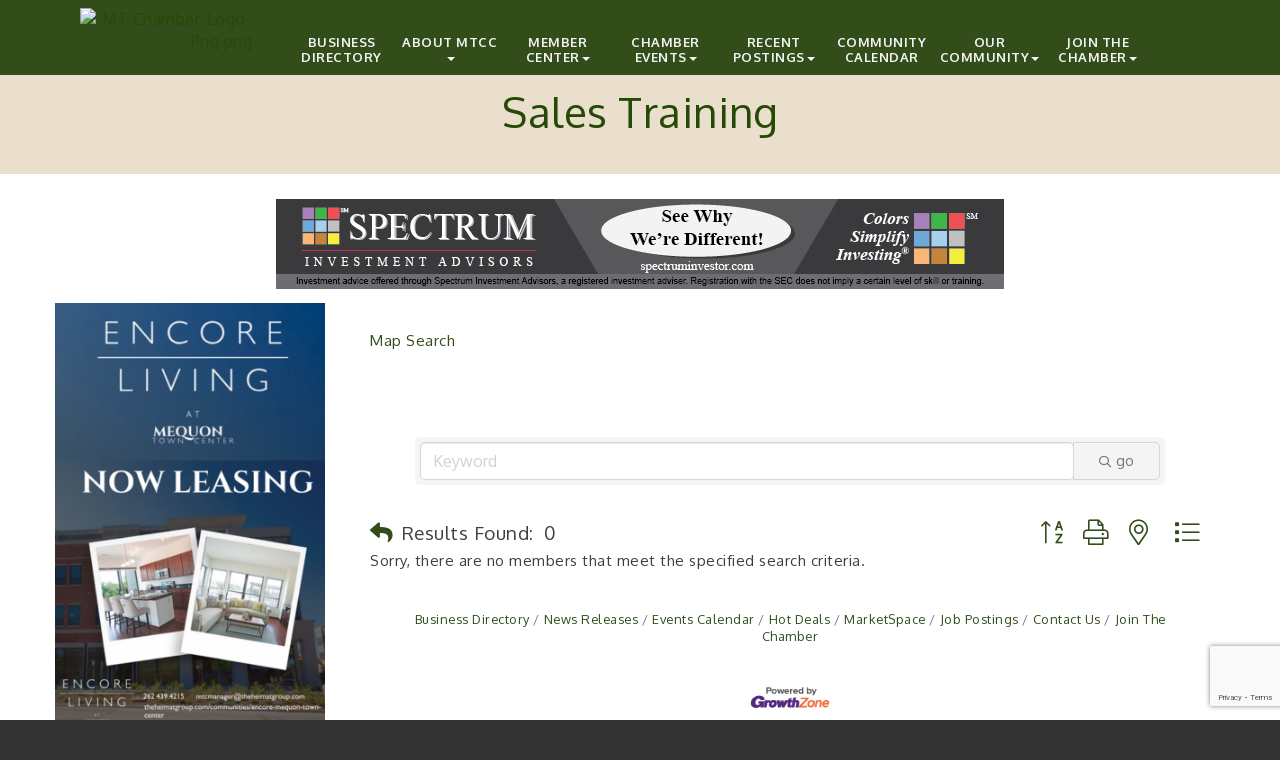

--- FILE ---
content_type: text/html; charset=utf-8
request_url: https://www.mtchamber.org/list/category/sales-training-167?o=alpha
body_size: 18268
content:


<!DOCTYPE html>
<!--[if lt IE 7]> <html dir="ltr" lang="en-US" class="ie6"> <![endif]-->
<!--[if IE 7]>    <html dir="ltr" lang="en-US" class="ie7"> <![endif]-->
<!--[if IE 8]>    <html dir="ltr" lang="en-US" class="ie8"> <![endif]-->
<!--[if gt IE 8]><!--> <html dir="ltr" lang="en-US"> <!--<![endif]-->

<!-- BEGIN head -->
<head>
<!-- start injected HTML (CCID=153) -->
<!-- page template: https://www.mtchamber.org/CMSPages/GetPage?pageTitle=business%20directory%20template&pageName=business-directory-template&menuId=270&parentNavigationId=15498?publiclayout=true -->
<base href="https://www.mtchamber.org" />
<meta name="keywords" content="Mequon-Thiensville Chamber of Commerce ,Mequon,directory,business search,member search" />
<meta name="description" content="Mequon-Thiensville Chamber of Commerce  | Sales Training" />
<link href="https://www.mtchamber.org/integration/customerdefinedcss?_=43X_9g2" rel="stylesheet" type="text/css" />
<link rel="alternate stylesheet" type="application/rss+xml" title="Sales Training Category | Mequon-Thiensville Chamber of Commerce  RSS Feed" href="https://www.mtchamber.org/list/rss/sales-training-167" />
<link rel="canonical" href="https://www.mtchamber.org/list" />
<!-- end injected HTML -->

	<!--Meta Tags-->
	<meta http-equiv="Content-Type" content="text/html; charset=UTF-8" />
    <meta charset="utf-8">
	<!--Title-->
	<title>Sales Training Category | Mequon-Thiensville Chamber of Commerce </title>
    <!--Favicon-->
    <link rel="shortcut icon" href="https://chambermaster.blob.core.windows.net/userfiles/UserFiles/chambers/153/CMS/design_assets_do_not_delete/M-T-Logo.png" type="image/x-icon" />
        
    <!-- Begin Styles -->    
    <!-- Page Header -->
    <script type="text/javascript">
        var BASE_URL = "//www.mtchamber.org/";
        var CMS = CMS || {};
        CMS.Warnings = CMS.Warnings || {};
        CMS.Defaults = CMS.Defaults || {};
    </script>
<link href="/Content/bundles/cms-public-styles?v=D8mNTZ-9UqeGhR8ddDkrI_X_p7u8taSdYzURPHS2JXg1" rel="stylesheet"/>
<script src="/Content/bundles/cms-public-header-scripts?v=yPjNtgpZ8y92tvBtDtdFF4JH0RbMuwi-tJnjLPEBD3o1"></script>
    <script type="text/javascript">
        CMS.jQuery = jQuery.noConflict(true);
    </script>
    
    
    
    
    <link href='https://fonts.googleapis.com/css?family=Oxygen:400,700,300' rel='stylesheet' type='text/css'>

    <!-- ===== Base Template Styles ===== -->
    <meta name="viewport" content="width=device-width, initial-scale=1.0" />
    <link class="cms-style" href="https://devchambermaster.blob.core.windows.net/cms/themes/horizon/css/animate.css" rel="stylesheet">
    <link class="cms-style" href="/Themes/Horizon/Resources/css/horizonstyles.css" rel="stylesheet">
    <script src="//cdnjs.cloudflare.com/ajax/libs/wow/1.0.2/wow.min.js"></script>

    <script type="text/javascript">
        new WOW().init();

        (function () {
            $('a[href*=#]:not([href=#])').click(function () {
                if (location.pathname.replace(/^\//, '') == this.pathname.replace(/^\//, '') && location.hostname == this.hostname) {
                    var target = $(this.hash);
                    target = target.length ? target : $('[name=' + this.hash.slice(1) + ']');
                    if (target.length) {
                        $('html,body').animate({
                            scrollTop: target.offset().top
                        }, 1500);
                        return false;
                    }
                }
            });
        });
    </script>

    


    <link rel="stylesheet" href="//www.mtchamber.org/css/default" type="text/css" media="all" id="theme-style" />

    <!-- Site Header -->
<!-- header data -->
<style>
/*--change colors--*/
h1, h2, h3, h4, h5, h6 {margin: 30px 0 12px;}  
header {background-color: rgba(50, 77, 26, 0.86);}
a {color: #264905;}
footer a {color: #E8DDC7;}
#signup p, #page-title-inside h1 {color: #264905;}

 .logo-size {
  width: 222px;
}
 .logo-size p a:hover{
text-decoration: none;
}
  
/*--button--*/
.c2a-buttonHeader a {color: #375221; } 

/*--main menu styles--*/ 
.dropdown-menu {padding: 12px 0;background-color: #E9DCCB;}
.dropdown-menu>li>a {padding: 6px 20px; color: #465E30;}
.navbar-nav>li>.dropdown-menu {margin-top: 4px;}
@media (min-width: 768px) {.navbar-default {margin-top: 0 !important;padding:0;}}  
@media (min-width: 768px) {.navbar-collapse {padding-right: 0;padding-left: 0;}.navbar-nav  {float: right;}}
@media (min-width: 992px) {}
@media (min-width: 1200px) {.navbar-nav  {float: right;}}  
@media (min-width: 768px) {
.navbar-collapse.collapse {margin-left: -30px;}  
.nav>li>a {
    font-size: 10px;
    text-transform:uppercase;
    font-weight:bold;
    width: 65px;
    padding: 15px 5px;
    line-height: 13px;
    text-align: center;
}
@media (min-width: 992px) {
.nav>li>a { width: 85px;padding: 15px 4px;font-size:12px;}
.navbar-collapse.collapse {margin-left: -60px;}
}
}

@media (min-width: 1200px) {
.nav>li>a {
    width: 108px;
    font-size: 13px;
    line-height: 15px;
}
}  

@media (max-width: 767px) {
  .navbar-nav {
    float: none;
}
  .navbar-default .navbar-nav > li > a {
    color: #243A20;
}
  .navbar-default .navbar-nav > li > a:hover, .navbar-default .navbar-nav > li > a:focus {
    color: #000;
}
.navbar-default .navbar-nav > .open > a, .navbar-default .navbar-nav > .open > a:hover, .navbar-default .navbar-nav > .open > a:focus {
    color: #000000;
}
.navbar-default .navbar-nav .open .dropdown-menu > li strong, .navbar-default .navbar-nav .open .dropdown-menu > li a {
    color: #354F24;
}
.navbar-default .navbar-nav .open .dropdown-menu > li a:hover, .navbar-default .navbar-nav .open .dropdown-menu > li a:focus {
    color: #161315;
}
}
  
/*--padding and layout adjustment--*/  
#home {padding-top: 60px;padding-bottom: 60px;}
#contact {display: none;}
.intro p {margin-bottom:10px;} 
#page-title-inside {padding-top: 10px;}  
.cms-icon-links .cms-icon-title {line-height: 14px;display: block;margin-top: 4px;}  
  #blog {padding: 60px 0 40px 0;  }
header {
    background-color: #324D1A;
}  
.cms-widget[contentid="49895"] .panel-title {
  text-align:center;
}
/*--logo background--*/
.logo-badge-container {display: none;}  
.logoPosition img {width:180px;}
.logoPosition {top:-20px;}
.logoPosition .cms-image-widget {margin-bottom: 0;}
  
/*--mn cm widgets--*/
.mn-scroll-item, .mn-scroll-item:hover, .mn-scroll-link, .mn-scroll-link:hover {color:#4E6539;}  
.mn-widget-login a, .mn-widget-login-buttons input {color: #4E6539;}
.mn-widget-login { margin: 20px auto 30px;}
  
  
</style>    <!-- End Styles -->
        <script>
            (function (i, s, o, g, r, a, m) {
                i['GoogleAnalyticsObject'] = r; i[r] = i[r] || function () {
                    (i[r].q = i[r].q || []).push(arguments)
                }, i[r].l = 1 * new Date(); a = s.createElement(o),
                m = s.getElementsByTagName(o)[0]; a.async = 1; a.src = g; m.parentNode.insertBefore(a, m)
            })(window, document, 'script', '//www.google-analytics.com/analytics.js', 'ga');

            ga('create', 'UA-76468828-1', 'auto');
            ga('send', 'pageview');
        </script>
    <!-- jQuery first, then Popper.js, then Bootstrap JS -->
    <script src="https://code.jquery.com/jquery-3.7.1.min.js" crossorigin="anonymous"></script>
    <script type="text/javascript" src="https://code.jquery.com/ui/1.13.2/jquery-ui.min.js"></script>
<script src="https://www.mtchamber.org/Content/bundles/SEO4?v=jX-Yo1jNxYBrX6Ffq1gbxQahkKjKjLSiGjCSMnG9UuU1"></script>
    <script type="text/javascript" src="https://ajax.aspnetcdn.com/ajax/globalize/0.1.1/globalize.min.js"></script>
    <script type="text/javascript" src="https://ajax.aspnetcdn.com/ajax/globalize/0.1.1/cultures/globalize.culture.en-US.js"></script>
    <!-- Required meta tags -->
    <meta charset="utf-8">
    <meta name="viewport" content="width=device-width, initial-scale=1, shrink-to-fit=no">
    <link rel="stylesheet" href="https://code.jquery.com/ui/1.13.2/themes/base/jquery-ui.css" type="text/css" media="all" />
    <script type="text/javascript">
        var MNI = MNI || {};
        MNI.CurrentCulture = 'en-US';
        MNI.CultureDateFormat = 'M/d/yyyy';
        MNI.BaseUrl = 'https://www.mtchamber.org';
        MNI.jQuery = jQuery.noConflict(true);
        MNI.Page = {
            Domain: 'www.mtchamber.org',
            Context: 211,
            Category: 167,
            Member: null,
            MemberPagePopup: true
        };
        MNI.LayoutPromise = new Promise(function (resolve) {
            MNI.LayoutResolution = resolve;
        });
        MNI.MemberFilterUrl = 'list';
    </script>


    <script src="https://www.google.com/recaptcha/enterprise.js?render=6LfI_T8rAAAAAMkWHrLP_GfSf3tLy9tKa839wcWa" async defer></script>
    <script>

        const SITE_KEY = '6LfI_T8rAAAAAMkWHrLP_GfSf3tLy9tKa839wcWa';

        // Repeatedly check if grecaptcha has been loaded, and call the callback once it's available
        function waitForGrecaptcha(callback, retries = 10, interval = 1000) {
            if (typeof grecaptcha !== 'undefined' && grecaptcha.enterprise.execute) {
                callback();
            } else if (retries > 0) { 
                setTimeout(() => {
                    waitForGrecaptcha(callback, retries - 1, interval);
                }, interval);
            } else {
                console.error("grecaptcha is not available after multiple attempts");
            }
        }

        // Generates a reCAPTCHA v3 token using grecaptcha.enterprise and injects it into the given form.
        // If the token input doesn't exist, it creates one. Then it executes the callback with the token.
        function setReCaptchaToken(formElement, callback, action = 'submit') {
            grecaptcha.enterprise.ready(function () {
                grecaptcha.enterprise.execute(SITE_KEY, { action: action }).then(function (token) {

                    MNI.jQuery(function ($) {
                        let input = $(formElement).find("input[name='g-recaptcha-v3']");

                        if (input.length === 0) {
                            input = $('<input>', {
                                type: 'hidden',
                                name: 'g-recaptcha-v3',
                                value: token
                            });
                            $(formElement).append(input);
                        }
                        else
                            $(input).val(token);

                        if (typeof callback === 'function') callback(token);
                    })

                });
            });
        }

    </script>




<script src="https://www.mtchamber.org/Content/bundles/MNI?v=34V3-w6z5bLW9Yl7pjO3C5tja0TdKeHFrpRQ0eCPbz81"></script>

    <script type="text/javascript" src="https://maps.googleapis.com/maps/api/js?v=3&key=AIzaSyAACLyaFddZFsbbsMCsSY4lq7g6N4ycArE"></script>
    <!-- Bootstrap CSS -->
    <link type="text/css" href="https://www.mtchamber.org/Content/SEO4/css/bootstrap/bootstrap-ns.min.css" rel="stylesheet" />
<link href="https://www.mtchamber.org/Content/SEO4/css/fontawesome/css/fa.bundle?v=ruPA372u21djZ69Q5Ysnch4rq1PR55j8o6h6btgP60M1" rel="stylesheet"/>
<link href="https://www.mtchamber.org/Content/SEO4/css/v4-module.bundle?v=teKUclOSNwyO4iQ2s3q00X0U2jxs0Mkz0T6S0f4p_241" rel="stylesheet"/>
<meta name="referrer" content="origin" /></head>
 <!-- Begin body -->
<body class="cmsbackground">
    


<div id="page-layout" pageLayout="Left Sidebar" pageId=22924>
    



<div class="">
    <div class="main-container">
        <header class="header">
            <div class="container">
                <div class="row relative">
                    <div class="col-xs-3 logo-size logoPosition">
                        <div class="logo-badge-container">
                            <?xml version="1.0" encoding="utf-8" ?>
                            <!DOCTYPE SVG PUBLIC "-//W3C//DTD SVG 1.1//EN" "http://www.w3.org/Graphics/SVG/1.1/DTD/svg11.dtd">
                            <svg version="1.1" id="badge-chevron" xmlns="http://www.w3.org/2000/svg" xmlns:xlink="http://www.w3.org/1999/xlink" x="0px" y="0px" width="360px" height="320px" viewBox="0 0 360 320" enable-background="new 0 0 360 320" xml:space="preserve" style="height:320px;" preserveAspectRatio="xMinYMin meet">
                            <defs xmlns="http://www.w3.org/2000/svg">
                            <filter id="dropshadow" height="130%">
                            <feGaussianBlur in="SourceAlpha" stdDeviation="4" />
                            <feOffset dx="0" dy="7" result="offsetblur" />
                            <feComponentTransfer>
                            <feFuncA type="linear" slope="0.3" />
              </feComponentTransfer>
                            <feMerge>
                            <feMergeNode />
                            <feMergeNode in="SourceGraphic" />
              </feMerge>
            </filter>
           </defs>
                            <polygon filter="url(#dropshadow)" points="342.272,245.28 180.002,300.533 17.728,245.28 17.728,19.467 342.272,19.467 " />
       </svg>
                        </div>
                        
<div class="page-area  global" pageareaid="Head 0">
    <ul class="cms-widgets">

<li class="cms-widget published " contentid="689430" pageareaid="Head 0" order="0" contenttypeid="8">
        <!--  -->
    
    <div class="cms-image-widget ">
            <a href="https://www.mtchamber.org/" >
                    <img style="max-width:100%" alt="MT-Chamber-Logo-Png.png" src="https://chambermaster.blob.core.windows.net/userfiles/UserFiles/chambers/153/CMS/MT-Logo-111423-Small.png">

            </a>
    </div>

    <span style="clear:both;display:block;"></span>
</li>


 

    </ul>
</div>

                        
                    </div>
                    <!-- Navigation -->
                    <nav class=" col-xs-9 navbar navbar-default" role="navigation">
                        <!-- Brand and toggle get grouped for better mobile display -->
                        <div class="navbar-header">
                            <button type="button" class="navbar-toggle" data-toggle="collapse" data-target="#bs-example-navbar-collapse-1"> <span class="sr-only">Toggle navigation</span> <span class="icon-bar"></span> <span class="icon-bar"></span> <span class="icon-bar"></span></button>
                        </div>
                        <!-- Collect the nav links, forms, and other content for toggling -->
                        <div class="collapse navbar-collapse" id="bs-example-navbar-collapse-1">
                            <div id="cm-cms-menu">
                                

<ul menu-id="270" class="nav navbar-nav cms-bootstrap-menu">
                <li ><a href="/list/" target="_self">Business Directory</a></li>
            <li class="dropdown">
                <a href="#" class="dropdown-toggle" data-toggle="dropdown" target="_self">About MTCC<b class="caret"></b></a>
                <ul class="dropdown-menu">
                                <li ><a href="/groups/GroupRoster/board-of-directors-37" target="_self">Board of Directors</a></li>
            <li ><a href="/history-background" target="_self">History &amp; Background</a></li>
            <li ><a href="/contact/" target="_self">Contact Us</a></li>

                </ul>
            </li>
            <li class="dropdown">
                <a href="#" class="dropdown-toggle" data-toggle="dropdown" target="_self">Member Center<b class="caret"></b></a>
                <ul class="dropdown-menu">
                                <li marker=member-login><a href="/login/" target="_self">Log-in</a></li>
            <li ><a href="/benefits-programs" target="_self">Benefits &amp; Programs</a></li>
            <li ><a href="/committees" target="_self">Committees</a></li>
            <li ><a href="/gift-certificate" target="_self">Gift Certificate</a></li>
            <li ><a href="/premium-membership-guide" target="_self">Premium Marketing Packages</a></li>

                </ul>
            </li>
            <li class="dropdown">
                <a href="#" class="dropdown-toggle" data-toggle="dropdown" target="_self">Chamber Events<b class="caret"></b></a>
                <ul class="dropdown-menu">
                                <li ><a href="/events/catgid/6?Lookahead=360" target="_self">Upcoming Events</a></li>
            <li ><a href="/on-going-events" target="_self">On-Going Events</a></li>
            <li ><a href="/annual-awards-dinner" target="_self">Annual Awards Event</a></li>
            <li ><a href="/annual-golf-classic" target="_self">Annual Golf Classic</a></li>

                </ul>
            </li>
            <li class="dropdown">
                <a href="#" class="dropdown-toggle" data-toggle="dropdown" target="_self">Recent Postings<b class="caret"></b></a>
                <ul class="dropdown-menu">
                                <li ><a href="/hotdeals/" target="_self">Business Offers &amp; Hot Deals</a></li>
            <li ><a href="/jobs/" target="_self">Job Postings</a></li>
            <li ><a href="/marketspace/" target="_self">Commercial &amp; Meeting Spaces</a></li>
            <li ><a href="/events/" target="_self">Events</a></li>
            <li ><a href="/news/" target="_self">News</a></li>

                </ul>
            </li>
            <li ><a href="/events/?lookahead=360" target="_self">Community Calendar</a></li>
            <li class="dropdown">
                <a href="https://www.mtsd.k12.wi.us/departments/rec/adult-senior-activities" class="dropdown-toggle" data-toggle="dropdown" target="_blank">Our Community<b class="caret"></b></a>
                <ul class="dropdown-menu">
                                <li ><a href="https://www.mtsd.k12.wi.us/departments/rec/adult-senior-activities" target="_blank">Adult and Senior Activities / M-T Community Center</a></li>
            <li ><a href="/events/" target="_self">Community Calendar</a></li>
            <li ><a href="/list/ql/restaurants-food-beverages-22" target="_self">Dining</a></li>
            <li ><a href="/festivals-entertainment" target="_self">Festivals &amp; Entertainment</a></li>
            <li ><a href="/parks-recreation" target="_self">Parks &amp; Recreation</a></li>
            <li ><a href="/gift-certificate" target="_self">Gift Certificate</a></li>
            <li ><a href="/list/ql/shopping-specialty-retail-23" target="_self">Shopping</a></li>
            <li ><a href="http://www.village.thiensville.wi.us/" target="_blank">Village of Thiensville</a></li>
            <li ><a href="http://www.ci.mequon.wi.us/" target="_blank">City of Mequon</a></li>
            <li ><a href="http://www.mtsd.k12.wi.us/" target="_blank">M-T School District</a></li>

                </ul>
            </li>
            <li class="dropdown">
                <a href="/member/newmemberapp/" class="dropdown-toggle" data-toggle="dropdown" target="_self">Join the Chamber<b class="caret"></b></a>
                <ul class="dropdown-menu">
                                <li ><a href="/member/newmemberapp/" target="_self">Online Application</a></li>
            <li ><a href="/programs-benefits" target="_self">Benefits &amp; Programs</a></li>

                </ul>
            </li>

</ul>


                            </div>
                        </div>
                        <!-- /.navbar-collapse -->
                    </nav>
                    <!-- /Navigation -->
                </div>
                <!-- end row -->
            </div>
            <!-- !END CONTAINER -->
        </header>
        <!-- Main Content -->
        

<!-- mainImage -->
<div>
    <div class="container">
        <div class="row">
            <div class="col-lg-7 col-lg-offset-5 col-md-8 col-md-offset-4 col-sm-10 col-sm-offset-1 col-xs-12">
                <div class="cont-wrapper"> </div>
                <!-- end cont wrapper -->
            </div>
            <!-- end 8 -->
        </div>
    </div>
    <!-- end container -->
</div>
<!-- end row -->
<!-- Page Title -->
<div id="page-title-inside">
    <div class="container">
        <div class="row">
            <div class="col-lg-8 col-lg-offset-2"><h1>
<div class="page-area  local" pageareaid="1">
    <ul class="cms-widgets">

<li class="cms-widget published " contentid="102065" pageareaid="1" order="0" contenttypeid="6">
        <!-- 
    <span>Generic</span>
 -->
    

    <div class="cms-design-panel" id="content-102065">
<h1>Sales Training</h1>
    </div>

    <span style="clear:both;display:block;"></span>
</li>


 

    </ul>
</div>
</h1></div>
        </div>
        <!-- end row -->
    </div>
    <!-- end container -->
</div>
<!-- end Page Title -->

<div id="insideMain">
    <div class="container inside-main-padding">
        <div class="row">
            <div class="col-xs-12">
                <div>
<div class="page-area  global" pageareaid="Layout Top 0">
    <ul class="cms-widgets">

<li class="cms-widget published " contentid="261765" pageareaid="Layout Top 0" order="0" contenttypeid="3">
        <!--  -->
    
    <div class="cms-content" id="content-261765">
        <div class="cm-widget-ad">
            <div id="content-261765-ads" class="mn-ads"></div>
        </div>
        <script type="text/javascript">
            var params = {"alignment":"center","context":111,"max":5,"rotate":true,"duration":4500,"WidgetType":5};
            var _mnisq=_mnisq||[];
            (function($){
                $(Object.keys(params)).each(function() {
                    _mnisq.push(["content-261765."+this, params[this]]);
                });
                _mnisq.push(["content-261765.create", "content-261765-ads"]);
            })(CMS.jQuery);            
        </script>
    </div>




 


    <span style="clear:both;display:block;"></span>
</li>


 


<li class="cms-widget " contentid="618817" pageareaid="Layout Top 0" order="1" contenttypeid="6">
        <!-- 
    <span>Generic</span>
 -->
    


    <span style="clear:both;display:block;"></span>
</li>


 

    </ul>
</div>
</div>
                <div>
<div class="page-area  local" pageareaid="2">
    <ul class="cms-widgets">
    </ul>
</div>
</div>

            </div>
        </div>
        <div class="row">
            <div class="col-sm-6 wow  animated fadeInLeft" data-wow-delay=".5s">
<div class="page-area  local" pageareaid="Animated L">
    <ul class="cms-widgets">
    </ul>
</div>
</div>
            <div class="col-sm-6  wow  animated fadeInRight" data-wow-delay=".5s">
<div class="page-area  local" pageareaid="Animated R">
    <ul class="cms-widgets">
    </ul>
</div>
</div>
        </div>
        <div class="row">
            <div class="col-sm-6">
<div class="page-area  local" pageareaid="3">
    <ul class="cms-widgets">

<li class="cms-widget " contentid="725998" pageareaid="3" order="0" contenttypeid="3">
        <!--  -->
    




 


    <span style="clear:both;display:block;"></span>
</li>


 

    </ul>
</div>
</div>
            <div class="col-sm-6">
<div class="page-area  local" pageareaid="4">
    <ul class="cms-widgets">

<li class="cms-widget " contentid="725999" pageareaid="4" order="0" contenttypeid="8">
        <!--  -->
    

    <span style="clear:both;display:block;"></span>
</li>


 

    </ul>
</div>
</div>
        </div>
        <div class="row">
            <div class="col-sm-6">
<div class="page-area  local" pageareaid="5">
    <ul class="cms-widgets">
    </ul>
</div>
</div>
            <div class="col-sm-6">
<div class="page-area  local" pageareaid="6">
    <ul class="cms-widgets">
    </ul>
</div>
</div>
        </div>
        <div class="row">
            <div class="col-xs-12">
<div class="page-area  local" pageareaid="7">
    <ul class="cms-widgets">
    </ul>
</div>
</div>
        </div>
        <div class="row">
            <div class="col-md-9 col-md-push-3">
			<div class="row">
			       <div class="col-xs-12">
<div class="page-area  local" pageareaid="Main">
    <ul class="cms-widgets">

<li class="cms-widget published " contentid="102066" pageareaid="Main" order="1" contenttypeid="6">
        <!-- 
    <span>Generic</span>
 -->
    

    <div class="cms-design-panel" id="content-102066">
<p>    <div id="gzns">
        
<div class="container-fluid gz-search-results">
    <!-- pagetitle and deals buttons row, deals buttons are now removed but leaving div incase we add back in -->
    <div class="d-flex w-100 gz-pagetitle-dealsbuttons">
        
        

<div class="gz-dealsbuttons"></div>

    </div>
    <!-- intro text -->
<div class="row gz-intro-paragraph">
            <div class="col"><p><a href="http://www.mtchamber.org/map/">Map Search</a></p>
</div>
        </div>    <!--banner ad -->



<div class="row gz-banner"><div class="col"><div class="mn-banner mn-banner-premier"><div id="mn-banner"><noscript><iframe src="https://www.mtchamber.org/sponsors/adsframe?context=211&amp;catgid=167&amp;maxWidth=728&amp;maxHeight=90&amp;max=1&amp;rotate=False" width="728" height="90" scrolling="no" frameborder="0" allowtransparency="true" marginwidth="0" marginheight="0"></iframe></noscript></div></div></div></div>
<script type="text/javascript">
    var _mnisq=_mnisq||[];
    _mnisq.push(["domain","www.mtchamber.org"],["context",211],["category",167],["max",20],["rotate",1],["maxWidth",728],["maxHeight",90],["create","mn-banner"]);
    (function(b,d,a,c){b.getElementById(d)||(c=b.getElementsByTagName(a)[0],a=b.createElement(a),a.type="text/javascript",a.async=!0,a.src="https://www.mtchamber.org/Content/Script/Ads.min.js",c.parentNode.insertBefore(a,c))})(document,"mni-ads-script","script");
</script>
        

<!-- search bar on several pages, internal components mostly the same but internal components differ-->
  <div class="row gz-directory-search-filters">
        <div class="col">
<form action="https://www.mtchamber.org/list/category/sales-training-167" id="SearchForm" method="get">                <div class="input-group gz-search-filters">
                <input for="search" type="text" class="form-control gz-search-keyword member-typeahead" aria-label="Search by keyword" placeholder="Keyword" name="q">
                                
                <span><input type="hidden" name="o" value="alpha" /></span>
                
                
                <span><input type="hidden" name="sa" value="False" /></span>
                <div class="input-group-append">
                    <button class="btn gz-search-btn" type="submit" role="search" aria-label="Search Submit"><i class="gz-far gz-fa-search"></i>go</button>
                </div>
                </div>
</form>            <!-- badge pills, these display if keyword or items in search are selected, not sure if they only need to display on the results page or both the main page and results -->    
            <div class="gz-search-pills">
                
                
            </div>   
            <input type="hidden" name="catgId" id="catgId" />
        </div>    
  </div>

    <!-- results count and sort -->
    <div class="row gz-toolbar">
        <div class="col">
            <div class="btn-toolbar justify-content-between gz-results-toolbar" role="toolbar" aria-label="Toolbar with button groups">
                <div class="input-group gz-results-found">
                    <div class="input-group-text gz-results-found-text" id="results-found">
                        <a class="gz-page-return" href="https://www.mtchamber.org/list" role="button" title="Back to Search"><i class="gz-fas gz-fa-reply"></i></a>
                        <span class="gz-subtitle gz-results-title">Results Found: </span>
                        <span class="gz-subtitle gz-results-count">0</span>
                    </div>
                </div>
                <div class="gz-toolbar-buttons">
                    <div class="btn-group gz-toolbar-group" role="group" aria-describedby="buttongroup" id="sorting"><span id="buttongroup" class="sr-only">Button group with nested dropdown</span>
                            <a type="button" class="gz-sort-alpha gz-sort-asc" role="button" title="Sort by Z-A" href="https://www.mtchamber.org/list/category/sales-training-167?o=alpha&amp;d=1"><i class="gz-fal gz-fa-sort-alpha-down"></i><i class="gz-fal gz-fa-sort-alpha-up"></i><i class="gz-fal gz-fa-sort-numeric-down"></i></a>

                        <a class="gz-toolbar-btn" role="button" rel="nofollow" href="https://www.mtchamber.org/list/category/sales-training-167?o=alpha&amp;rendermode=print" title="Print" onclick="return!MNI.Window.Print(this)"><i class="gz-fal gz-fa-print"></i></a>
                        <a class="gz-toolbar-btn" role="button" href="https://www.mtchamber.org/list/category/sales-training-167?o=alpha&amp;dm=True" title="View on Map"><i class="gz-fal gz-fa-map-marker-alt"></i></a>
                        <a href="#" class="gz-view-btn gz-cards-view gz-toolbar-btn active" role="button" title="Card View"><i class="gz-fal gz-fa-th"></i></a>
                        <a href="#" class="gz-view-btn gz-list-view gz-toolbar-btn" role="button" title="List View"><i class="gz-fal gz-fa-list"></i></a>
                    </div>
                </div>
            </div>
        </div>
    </div>
        <div class="gz-members-empty">Sorry, there are no members that meet the specified search criteria.</div>
        
    <div class="row gz-footer-navigation" role="navigation">
        <div class="col">
            <a href="https://www.mtchamber.org/list/">Business Directory</a>
            <a href="https://www.mtchamber.org/news/">News Releases</a>
            <a href="https://www.mtchamber.org/events/">Events Calendar</a>
            <a href="https://www.mtchamber.org/hotdeals/">Hot Deals</a>
            
            <a href="https://www.mtchamber.org/marketspace/">MarketSpace</a>
            <a href="https://www.mtchamber.org/jobs/">Job Postings</a>
            <a href="https://www.mtchamber.org/contact/">Contact Us</a>
            
            
            <a href="https://www.mtchamber.org/member/NewMemberApp/">Join The Chamber</a>
        </div>
    </div>

    <div class="row gz-footer-logo">
        <div class="col text-center">
            <a href="http://www.growthzone.com/" target="_blank">
                <img alt="GrowthZone - Membership Management Software" src="https://public.chambermaster.com/content/images/powbyCM_100x33.png" border="0">
            </a>
        </div>
    </div>
</div><!-- container fluid close -->

        
    <script type="text/javascript">
        MNI.DEFAULT_LISTING = 0;
        (function ($) {
            $(function () {
                $('#gz-directory-contactform .gz-toolbar-btn').click(function (e) {
                    e.preventDefault();
                    $('#gz-directory-contactform').submit();
                });
            });
        })(MNI.jQuery);
    </script>

        <!-- JavaScript for Bootstrap 4 components -->
        <!-- js to make 4 column layout instead of 3 column when the module page content area is larger than 950, this is to accomodate for full-width templates and templates that have sidebars-->
        <script type="text/javascript">
            (function ($) {
                $(function () {
                    var $gzns = $('#gzns');
                    var $info = $('#gzns').find('.col-sm-6.col-md-4');
                    if ($gzns.width() > 950) {
                        $info.addClass('col-lg-3');
                    }

                    var store = window.localStorage;
                    var key = "2-list-view";
                    var printKey = "24-list-view";
                    $('.gz-view-btn').click(function (e) {
                        e.preventDefault();
                        $('.gz-view-btn').removeClass('active');
                        $(this).addClass('active');
                        if ($(this).hasClass('gz-list-view')) {
                            store.setItem(key, true);
                            store.setItem(printKey, true);
                            $('.gz-list-card-wrapper').removeClass('col-sm-6 col-md-4').addClass('gz-list-col');
                        } else {
                            store.setItem(key, false);
                            store.setItem(printKey, false);
                            $('.gz-list-card-wrapper').addClass('col-sm-6 col-md-4').removeClass('gz-list-col');
                        }
                    });
                    
                    var isListView = store.getItem(key) == null ? MNI.DEFAULT_LISTING : store.getItem(key) == "true";
                    if (isListView) $('.gz-view-btn.gz-list-view').click();
                    store.setItem(printKey, isListView);
                    MNI.LayoutResolution();

                    (function ($modal) {
                        if ($modal[0]) {
                            $('#gz-info-contactfriend').on('shown.bs.modal', function (e) {
                                $modal.css('max-height', $(window).height() + 'px');
                                $modal.addClass('isLoading');
                                $.ajax({ url: MNI.BaseUrl + '/inforeq/contactFriend?itemType='+MNI.ITEM_TYPE+'&itemId='+MNI.ITEM_ID })
                                    .then(function (r) {
                                        $modal.find('.modal-body')
                                            .html($.parseHTML(r.Html));
                                        $modal.removeClass('isLoading');
                                        $('#gz-info-contactfriend').addClass('in');
                                        $.getScript("https://www.google.com/recaptcha/api.js");
                                    });
                            });
                            $('#gz-info-contactfriend .send-btn').click(function () {
                                var $form = $modal.find('form');
                                $modal.addClass('isLoading');
                                $.ajax({
                                    url: $form.attr('action'),
                                    type: 'POST',
                                    data: $form.serialize(),
                                    dataType: 'json'
                                }).then(function (r) {
                                    if (r.Success) $('#gz-info-contactfriend').modal('hide');
                                    else $modal.find('.modal-body').html($.parseHTML(r.Html));
                                    $.getScript("https://www.google.com/recaptcha/api.js");
                                    $modal.removeClass('isLoading');
                                });
                            });
                        }
                    })($('#gz-info-contactfriend .modal-content'));

                    (function ($modal) {
                        if ($modal[0]) {
                            $('#gz-info-subscribe').on('shown.bs.modal', function (e) {
                            $('#gz-info-subscribe .send-btn').show();
                            $modal.addClass('isLoading');
                                $.ajax({ url: MNI.SUBSCRIBE_URL })
                                .then(function (r) {
                                    $modal.find('.modal-body')
                                        .html(r);

                                    $modal.removeClass('isLoading');
                                });
                            });
                            $('#gz-info-subscribe .send-btn').click(function () {
                                var $form = $modal.find('form');
                                $modal.addClass('isLoading');

                                waitForGrecaptcha(() => {
                                    setReCaptchaToken($form, () => {
                                        $.ajax({
                                            url: $form.attr('action'),
                                            type: 'POST',
                                            data: $form.serialize()
                                        }).then(function (r) {
                                            if (r.toLowerCase().search('thank you') != -1) {
                                                $('#gz-info-subscribe .send-btn').hide();
                                            }
                                            $modal.find('.modal-body').html(r);
                                            $modal.removeClass('isLoading');
                                        });
                                    }, "hotDealsSubscribe");
                                })                        
                            });
                        }
                    })($('#gz-info-subscribe .modal-content'));

                    (function ($modal) {
                        $('#gz-info-calendarformat').on('shown.bs.modal', function (e) {
                            var backdropElem = "<div class=\"modal-backdrop fade in\" style=\"height: 731px;\" ></div >";
                            $('#gz-info-calendarformat').addClass('in');                           
                            if (!($('#gz-info-calendarformat .modal-backdrop').length)) {
                                $('#gz-info-calendarformat').prepend(backdropElem);
                            }
                            else {
                                $('#gz-info-calendarformat .modal-backdrop').addClass('in');
                            }
                        });
                        $('#gz-info-calendarformat').on('hidden.bs.modal', function (e) {
                            $('#gz-info-calendarformat').removeClass('in');
                            $('#gz-info-calendarformat .modal-backdrop').remove();
                        });
                        if ($modal[0]) {
                            $('.calendarLink').click(function (e) {
                                $('#gz-info-calendarformat').modal('hide');
                            });
                        }
                    })($('#gz-info-calendarformat .modal-content'));

                    // Constructs the Find Members type ahead suggestion engine. Tokenizes on the Name item in the remote return object. Case Sensitive usage.
                    var members = new Bloodhound({
                        datumTokenizer: Bloodhound.tokenizers.whitespace,
                        queryTokenizer: Bloodhound.tokenizers.whitespace,
                        remote: {
                            url: MNI.BaseUrl + '/list/find?q=%searchTerm',
                            wildcard: '%searchTerm',
                            replace: function () {
                                var q = MNI.BaseUrl + '/list/find?q=' + encodeURIComponent($('.gz-search-keyword').val());
                                var categoryId = $('#catgId').val();
                                var quickLinkId = $('#qlId').val();
                                if (categoryId) {
                                    q += "&catgId=" + encodeURIComponent(categoryId);
                                }
                                if (quickLinkId) {
                                    q += "&qlid=" + encodeURIComponent(quickLinkId);
                                }
                                return q;
                            }
                        }
                    });

                    // Initializing the typeahead using the Bloodhound remote dataset. Display the Name and Type from the dataset via the suggestion template. Case sensitive.
                    $('.member-typeahead').typeahead({
                        hint: false,
                    },
                        {
                            display: 'Name',
                            source: members,
                            limit: Infinity,
                            templates: {
                                suggestion: function (data) { return '<div class="mn-autocomplete"><span class="mn-autocomplete-name">' + data.Name + '</span></br><span class="mn-autocomplete-type">' + data.Type + '</span></div>' }
                            }
                    });

                    $('.member-typeahead').on('typeahead:selected', function (evt, item) {
                        var openInNewWindow = MNI.Page.MemberPagePopup
                        var doAction = openInNewWindow ? MNI.openNewWindow : MNI.redirectTo;

                        switch (item.ResultType) {
                            case 1: // AutocompleteSearchResultType.Category
                                doAction(MNI.Path.Category(item.SlugWithID));
                                break;
                            case 2: // AutocompleteSearchResultType.QuickLink
                                doAction(MNI.Path.QuickLink(item.SlugWithID));
                                break;
                            case 3: // AutocompleteSearchResultType.Member
                                if (item.MemberPageAction == 1) {
                                    MNI.logHitStat("mbrws", item.ID).then(function () {
                                        var location = item.WebParticipation < 10 ? MNI.Path.MemberKeywordSearch(item.Name) : MNI.Path.Member(item.SlugWithID);
                                        doAction(location);
                                    });
                                }
                                else {
                                    var location = item.WebParticipation < 10 ? MNI.Path.MemberKeywordSearch(item.Name) : MNI.Path.Member(item.SlugWithID);
                                    doAction(location);
                                }
                                break;
                        }
                    })

                    $('#category-select').change(function () {
                        // Store the category ID in a hidden field so the remote fetch can use it when necessary
                        var categoryId = $('#category-select option:selected').val();
                        $('#catgId').val(categoryId);
                        // Don't rely on prior locally cached data when the category is changed.
                        $('.member-typeahead').typeahead('destroy');
                        $('.member-typeahead').typeahead({
                            hint: false,
                        },
                            {
                                display: 'Name',
                                source: members,
                                limit: Infinity,
                                templates: {
                                    suggestion: function (data) { return '<div class="mn-autocomplete"><span class="mn-autocomplete-name">' + data.Name + '</span></br><span class="mn-autocomplete-type">' + data.Type + '</span></div>' }
                                }
                            });
                    });
                    MNI.Plugins.AutoComplete.Init('#mn-search-geoip input', { path: '/' + MNI.MemberFilterUrl + '/find-geographic' });
                });
            })(MNI.jQuery);
        </script>
    </div>
</p>
    </div>

    <span style="clear:both;display:block;"></span>
</li>


 

    </ul>
</div>
</div>
			</div>			
			<div class="row">
				<div class="col-md-6">
<div class="page-area  local" pageareaid="8">
    <ul class="cms-widgets">
    </ul>
</div>
</div>
				<div class="col-md-6">
<div class="page-area  local" pageareaid="9">
    <ul class="cms-widgets">
    </ul>
</div>
</div>
			  </div>
				  <div class="row">
				<div class="col-xs-12">
<div class="page-area  local" pageareaid="10">
    <ul class="cms-widgets">
    </ul>
</div>
</div>
			  </div>
				  <div class="row">
				<div class="col-md-4">
<div class="page-area  local" pageareaid="11">
    <ul class="cms-widgets">
    </ul>
</div>
</div>
				<div class="col-md-4">
<div class="page-area  local" pageareaid="12">
    <ul class="cms-widgets">
    </ul>
</div>
</div>
				<div class="col-md-4">
<div class="page-area  local" pageareaid="13">
    <ul class="cms-widgets">
    </ul>
</div>
</div>
			  </div>
			</div>
            <div class="col-md-3 col-md-pull-9">
                <div>
<div class="page-area  global" pageareaid="Sidebar Top 0">
    <ul class="cms-widgets">

<li class="cms-widget " contentid="250896" pageareaid="Sidebar Top 0" order="0" contenttypeid="6">
        <!-- 
    <span>Generic</span>
 -->
    


    <span style="clear:both;display:block;"></span>
</li>


 


<li class="cms-widget " contentid="250895" pageareaid="Sidebar Top 0" order="1" contenttypeid="3">
        <!--  -->
    

    <span style="clear:both;display:block;"></span>
</li>


 


<li class="cms-widget " contentid="246370" pageareaid="Sidebar Top 0" order="2" contenttypeid="6">
        <!-- 
    <span>Generic</span>
 -->
    


    <span style="clear:both;display:block;"></span>
</li>


 


<li class="cms-widget " contentid="102068" pageareaid="Sidebar Top 0" order="3" contenttypeid="6">
        <!-- 
    <span>Generic With Style</span>
 -->
    


    <span style="clear:both;display:block;"></span>
</li>


 


<li class="cms-widget " contentid="246362" pageareaid="Sidebar Top 0" order="4" contenttypeid="6">
        <!-- 
    <span>Generic With Style</span>
 -->
    


    <span style="clear:both;display:block;"></span>
</li>


 


<li class="cms-widget " contentid="534689" pageareaid="Sidebar Top 0" order="5" contenttypeid="6">
        <!-- 
    <span>Generic With Style</span>
 -->
    


    <span style="clear:both;display:block;"></span>
</li>


 


<li class="cms-widget " contentid="262150" pageareaid="Sidebar Top 0" order="6" contenttypeid="8">
        <!--  -->
    

    <span style="clear:both;display:block;"></span>
</li>


 


<li class="cms-widget published " contentid="726010" pageareaid="Sidebar Top 0" order="7" contenttypeid="3">
        <!--  -->
    
    <div class="cms-content" id="content-726010">
        <div class="cm-widget-ad">
            <div id="content-726010-ads" class="mn-ads"></div>
        </div>
        <script type="text/javascript">
            var params = {"alignment":"","context":106,"max":5,"rotate":true,"duration":4500,"WidgetType":5};
            var _mnisq=_mnisq||[];
            (function($){
                $(Object.keys(params)).each(function() {
                    _mnisq.push(["content-726010."+this, params[this]]);
                });
                _mnisq.push(["content-726010.create", "content-726010-ads"]);
            })(CMS.jQuery);            
        </script>
    </div>




 


    <span style="clear:both;display:block;"></span>
</li>


 

    </ul>
</div>
</div>
                <div>
<div class="page-area  local" pageareaid="14">
    <ul class="cms-widgets">

<li class="cms-widget " contentid="610132" pageareaid="14" order="0" contenttypeid="6">
        <!-- 
    <span>Generic With Style</span>
 -->
    


    <span style="clear:both;display:block;"></span>
</li>


 

    </ul>
</div>
</div>
            </div>
        </div>
        <div class="row">
            <div class="col-md-4">
<div class="page-area  local" pageareaid="15">
    <ul class="cms-widgets">
    </ul>
</div>
</div>
            <div class="col-md-4">
<div class="page-area  local" pageareaid="16">
    <ul class="cms-widgets">
    </ul>
</div>
</div>
            <div class="col-md-4">
<div class="page-area  local" pageareaid="17">
    <ul class="cms-widgets">
    </ul>
</div>
</div>
        </div>
        <div class="row">
            <div class="col-md-3 col-sm-6">
<div class="page-area  local" pageareaid="18">
    <ul class="cms-widgets">
    </ul>
</div>
</div>
            <div class="col-md-3 col-sm-6">
<div class="page-area  local" pageareaid="19">
    <ul class="cms-widgets">
    </ul>
</div>
</div>
            <div class="col-md-3 col-sm-6">
<div class="page-area  local" pageareaid="20">
    <ul class="cms-widgets">
    </ul>
</div>
</div>
            <div class="col-md-3 col-sm-6">
<div class="page-area  local" pageareaid="21">
    <ul class="cms-widgets">
    </ul>
</div>
</div>
        </div>
        <!-- end row -->		
		<div class="row">
			<div class="col-xs-12">
<div class="page-area  local" pageareaid="22">
    <ul class="cms-widgets">
    </ul>
</div>
</div>
		</div>
		<div class="row">
			<div class="col-xs-12">
<div class="page-area  global" pageareaid="Layout Bottom 0">
    <ul class="cms-widgets">
    </ul>
</div>
</div>
		</div>
    </div>
    <!-- end container -->
</div>
<!-- end home --> 

        <!-- /Body -->
        <!-- Footer -->
        <footer class="row footer">
            <div class="container">
                <div class="col-md-12">
                    <div class="row">
                        <div class="col-md-6">
<div class="page-area  global" pageareaid="Footer 0">
    <ul class="cms-widgets">

<li class="cms-widget published " contentid="245285" pageareaid="Footer 0" order="0" contenttypeid="6">
        <!-- 
    <span>Generic</span>
 -->
    

    <div class="cms-design-panel" id="content-245285">
<div id="fb-root">&nbsp;</div>
<script>(function(d, s, id) {
  var js, fjs = d.getElementsByTagName(s)[0];
  if (d.getElementById(id)) return;
  js = d.createElement(s); js.id = id;
  js.src = "//connect.facebook.net/en_US/sdk.js#xfbml=1&version=v2.8";
  fjs.parentNode.insertBefore(js, fjs);
}(document, 'script', 'facebook-jssdk'));</script>

<div class="fb-page" data-href="https://www.facebook.com/pages/Mequon-Thiensville-Chamber-of-Commerce/201204419902650" data-small-header="true" data-adapt-container-width="true" data-hide-cover="false" data-show-facepile="false"><blockquote cite="https://www.facebook.com/pages/Mequon-Thiensville-Chamber-of-Commerce/201204419902650" class="fb-xfbml-parse-ignore"><a href="https://www.facebook.com/pages/Mequon-Thiensville-Chamber-of-Commerce/201204419902650">Mequon-Thiensville Chamber of Commerce</a></blockquote></div>
    </div>

    <span style="clear:both;display:block;"></span>
</li>


 

    </ul>
</div>
</div>
                        <div class="col-md-6">
<div class="page-area  global" pageareaid="Footer 1">
    <ul class="cms-widgets">

<li class="cms-widget published " contentid="16264" pageareaid="Footer 1" order="0" contenttypeid="9">
        <!--  -->
    
    <div class="cms-cm-icons">
        <ul class="cms-icon-links fixed  icon-links-primary  center " count="4" id="content-16264">
                <li class="cms-icon-link">
                    <a href="http://www.facebook.com/pages/Mequon-Thiensville-Chamber-of-Commerce/201204419902650" target=&quot;_blank&quot;>
                        <div class="panel-icon">
                                                            <span class="panel-image"><img class="flat-social facebook-png" src="https://devchambermaster.blob.core.windows.net/cms/media/icons/social/Flat-Mono-1/facebook.png" title="Icon Link"></span>
                        </div>
                    </a>
                </li>
                <li class="cms-icon-link">
                    <a href="https://www.instagram.com/mequonthiensvillechamber/" >
                        <div class="panel-icon">
                                <i class="fa fa-instagram flat-social" title="Icon Link"></i>
                                                    </div>
                    </a>
                </li>
                <li class="cms-icon-link">
                    <a href="https://twitter.com/#!/mtChamberOrg" target=&quot;_blank&quot;>
                        <div class="panel-icon">
                                                            <span class="panel-image"><img class="flat-social twitter-png" src="https://devchambermaster.blob.core.windows.net/cms/media/icons/social/Flat-Mono-1/twitter.png" title="Icon Link"></span>
                        </div>
                    </a>
                </li>
                <li class="cms-icon-link">
                    <a href="https://www.linkedin.com/in/mequon-thiensville-chamber" target=&quot;_blank&quot;>
                        <div class="panel-icon">
                                <i class="fa fa-linkedin flat-social" title="Icon Link"></i>
                                                    </div>
                    </a>
                </li>
        </ul>
    </div>

    <span style="clear:both;display:block;"></span>
</li>


 


<li class="cms-widget " contentid="323577" pageareaid="Footer 1" order="1" contenttypeid="6">
        <!-- 
    <span>Generic</span>
 -->
    


    <span style="clear:both;display:block;"></span>
</li>


 

    </ul>
</div>
</div>
                    </div>
                    <div class="row">
                        <div class="col-xs-12 footerTextCenter">
                            <div class="text-left">
                                <p class="footer-contact-info">
                                        <span>Mequon-Thiensville Chamber of Commerce </span>
<br />
                                            <a href="https://maps.google.com?q=6331+W.+Mequon+Road+Mequon+WI+53092" target="_blank"><span class="glyphicon glyphicon-map-marker"></span>&nbsp;<span class="cms-cms-address">6331 W. Mequon Road,&nbsp;</span>Mequon, WI 53092</a>
<br />
                                            <a href="tel:(262) 512-9358"><span class="glyphicon glyphicon-earphone"></span>&nbsp;262. 512.9358</a>
<br />
                                            <a href="mailto:info@mtchamber.org"><span class="glyphicon glyphicon-envelope"></span>&nbsp;info@mtchamber.org</a>

                                </p>
                            </div>
                        </div>
                    </div>
                    <div class="row">
                        <div class="col-xs-12 footerTextCenter">
<div class="page-area  global" pageareaid="Footer 3">
    <ul class="cms-widgets">

<li class="cms-widget " contentid="261841" pageareaid="Footer 3" order="1" contenttypeid="3">
        <!--  -->
    




 


    <span style="clear:both;display:block;"></span>
</li>


 

    </ul>
</div>
</div>
                    </div>
                    <div class="row">
                        <div class="small text-center footer-copyright">
                                <p>&copy; Copyright 2025 Mequon-Thiensville Chamber of Commerce . All Rights Reserved. Site provided by <a href="http://www.growthzone.com" target="_blank">GrowthZone</a> - powered by <a href="http://www.chambermaster.com" target="_blank">ChamberMaster</a> software.</p>

                        </div>
                    </div>
                </div>
            </div>
        </footer>
        <!-- /Footer -->
    </div>
</div>

</div>

    <!-- Begin Scripts -->
    <script type="text/javascript" src="https://mequonthiensvillechamber.chambermaster.com/backofficecontent/Scripts/Login.min.js"></script>
    <!-- Page Footer -->
        
    <script src="/Content/bundles/cms-public-footer-scripts?v=sAbD-11GT1gj9YWFSh_PZVZk_lPj5MfBofkANUIUc4A1"></script>

    
    
    


    <script type="text/javascript" src="https://cdnjs.cloudflare.com/ajax/libs/cssuseragent/2.1.31/cssua.min.js"></script>

    <script type="text/javascript">
        (function ($) {
            $(function () {
                try {
                    $(".gallery a").fancybox({
                        transitionEffect: 'fade',
                        buttons: [
                            "close"
                        ],
                    });
                } catch (err) { }
            });
        })(CMS.jQuery);
    </script>

    <!-- Site Footer -->
<!-- footer data -->
<script type="text/javascript">
CMS.jQuery(document).ready(function($){
$('.footer p a').find('br').remove();
});
</script>    <!-- End Scripts -->
<script type="text/javascript">window.CMSTemplateUrl = 'https://www.mtchamber.org/CMSPages/GetPage?pageTitle=business%20directory%20template&pageName=business-directory-template&menuId=270&parentNavigationId=15498?publiclayout=true';</script>
        <script type="text/javascript">
            (function($){
                $(function(){
		            if(document.cookie.indexOf('scms=') != -1) {
                        $(document.body).prepend('<div class="cm-cms-status-header" id="cm-cms-status"><a href="' + window.location.href + '?clearcache=true" class="refresh clickable-text"><i class="fa fa-refresh"></i> Refresh Template</a><span class="message">Page content is editable through ChamberMaster. Page template content is <a href="' + window.CMSTemplateUrl +'">editable here</a>.</span><div class="logout-block"><a href="/Services/Logout/?redirectUrl=/" class="logout clickable-text">Logout <i class="fa fa-close"></i></a></div></div><div class="cm-cms-status-header"></div>');
			            $(".cm-cms-status-header").slideDown();
		            }
	            })
           })((window.CMS || window.MNI || window).jQuery || window.$);
        </script>
<script>
MNI.jQuery(document).ready(function($){
  $('#mn-groups-roster-list .mn-group-member-website a').each(function(){
    var url = $(this).attr('href');
    var urlNoProtocol = url.replace(/^https?\:\/\//i, "");
    $(this).text(urlNoProtocol);
  });
  //Add in Contact Page Pretext
  $('#mn-contact-contactus > form > .mn-section:first-child > div').html('<p>Click on the following links to be redirected to the appropriate resource:</p><ul><li><a href="/list/">BUSINESS DIRECTORY</a> - Search for a member business, organization, or service.</li><li><a href="/events/">COMMUNITY CALENDAR</a> - View upcoming community events.</li><li><a href="http://www.ci.mequon.wi.us/">CITY OF MEQUON</a> - Municipal or residential information or inquiries.</li><li><a href="http://www.village.thiensville.wi.us/">VILLAGE OF THIENSVILLE</a> - Municipal or residential information or inquiries.</li></ul><p><a href="/benefits-programs">Click here</a> to learn more about the benefits of membership.</p><p><a href="/member/newmemberapp/">Click here</a> to view our Dues Structure.</p><p>Please fill out the form below if you would like us to follow up with additional information about Mequon-Thiensville Chamber Membership.</p>');
  //Make Contact Page Changes
  $('#mn-contact-contactus #mn-contact-name .mn-form-name').html('First & Last Name:<span class="mn-form-req" title="Required field">*</span>');
  $('#mn-contact-contactus #mn-contact-organization .mn-form-name').html('Company Name:<span class="mn-form-req" title="Required field">*</span>');
  $('#mn-contact-contactus #mn-contact-email .mn-form-name').html('Email:<span class="mn-form-req" title="Required field">*</span>');
  $('#mn-contact-contactus #mn-contact-contactpreference select option[value="1"]').attr('selected','selected').parents('#mn-contact-contactpreference').hide();
$('#mn-contact-contactus #mn-contact-comments').insertAfter($('#mn-contact-contactus #mn-contact-disclaimer'));
$('#mn-contact-contactus #mn-contact-captcha').after('<div><p>Thank you for your interest in the Mequon-Thiensville Chamber of Commerce.</p></div>');
$('#mn-contact-contactus #mn-contact-disclaimer .mn-form-title').text('Are you the Primary Contact or Billing Contact for your Company?');
$('#mn-contact-contactus #mn-contact-disclaimer .mn-form-combo #mn-info-ReleaseToMemberstrue .mn-form-name').text('Yes');
$('#mn-contact-contactus #mn-contact-disclaimer .mn-form-combo #mn-info-ReleaseToMembersfalse .mn-form-name').text('No');
$('#mn-contact-contactus #mn-contact-comments > label > span.mn-form-name').text('Please let us know if you have any specific inquiries you would like addressed.');
});
MNI.jQuery(' h1:contains("Events Calendar - Chamber Of Commerce")').text('Chamber Events Calendar');
MNI.jQuery('#mn-contact-organization .mn-form-name:contains("Organization:")').text('Company Name:');

MNI.jQuery(document).ready(function () {
    //Move Sponsors under the Event Registration button. Might only work if there is a registration area.
    MNI.jQuery('#gzns > div > div.row.gz-event-sponsors-wrapper').insertAfter('#reminderAccordian');
    //Remove Classes from Event Sponsors fo that the images display properly in the sidebar.
    MNI.jQuery('.gz-sponsor-card').addClass('col-sm-12').removeClass('col-sm-6 col-sm-4 col-sm-3 col-6 col-md-3')
    //Move the Description to the top of the page.
    MNI.jQuery('.gz-event-description').insertBefore('.gz-event-facts');
});
</script></body>
<!-- END body -->
</html>



--- FILE ---
content_type: text/html; charset=utf-8
request_url: https://www.google.com/recaptcha/enterprise/anchor?ar=1&k=6LfI_T8rAAAAAMkWHrLP_GfSf3tLy9tKa839wcWa&co=aHR0cHM6Ly93d3cubXRjaGFtYmVyLm9yZzo0NDM.&hl=en&v=jdMmXeCQEkPbnFDy9T04NbgJ&size=invisible&anchor-ms=20000&execute-ms=15000&cb=7n01q3dfxat9
body_size: 46883
content:
<!DOCTYPE HTML><html dir="ltr" lang="en"><head><meta http-equiv="Content-Type" content="text/html; charset=UTF-8">
<meta http-equiv="X-UA-Compatible" content="IE=edge">
<title>reCAPTCHA</title>
<style type="text/css">
/* cyrillic-ext */
@font-face {
  font-family: 'Roboto';
  font-style: normal;
  font-weight: 400;
  font-stretch: 100%;
  src: url(//fonts.gstatic.com/s/roboto/v48/KFO7CnqEu92Fr1ME7kSn66aGLdTylUAMa3GUBHMdazTgWw.woff2) format('woff2');
  unicode-range: U+0460-052F, U+1C80-1C8A, U+20B4, U+2DE0-2DFF, U+A640-A69F, U+FE2E-FE2F;
}
/* cyrillic */
@font-face {
  font-family: 'Roboto';
  font-style: normal;
  font-weight: 400;
  font-stretch: 100%;
  src: url(//fonts.gstatic.com/s/roboto/v48/KFO7CnqEu92Fr1ME7kSn66aGLdTylUAMa3iUBHMdazTgWw.woff2) format('woff2');
  unicode-range: U+0301, U+0400-045F, U+0490-0491, U+04B0-04B1, U+2116;
}
/* greek-ext */
@font-face {
  font-family: 'Roboto';
  font-style: normal;
  font-weight: 400;
  font-stretch: 100%;
  src: url(//fonts.gstatic.com/s/roboto/v48/KFO7CnqEu92Fr1ME7kSn66aGLdTylUAMa3CUBHMdazTgWw.woff2) format('woff2');
  unicode-range: U+1F00-1FFF;
}
/* greek */
@font-face {
  font-family: 'Roboto';
  font-style: normal;
  font-weight: 400;
  font-stretch: 100%;
  src: url(//fonts.gstatic.com/s/roboto/v48/KFO7CnqEu92Fr1ME7kSn66aGLdTylUAMa3-UBHMdazTgWw.woff2) format('woff2');
  unicode-range: U+0370-0377, U+037A-037F, U+0384-038A, U+038C, U+038E-03A1, U+03A3-03FF;
}
/* math */
@font-face {
  font-family: 'Roboto';
  font-style: normal;
  font-weight: 400;
  font-stretch: 100%;
  src: url(//fonts.gstatic.com/s/roboto/v48/KFO7CnqEu92Fr1ME7kSn66aGLdTylUAMawCUBHMdazTgWw.woff2) format('woff2');
  unicode-range: U+0302-0303, U+0305, U+0307-0308, U+0310, U+0312, U+0315, U+031A, U+0326-0327, U+032C, U+032F-0330, U+0332-0333, U+0338, U+033A, U+0346, U+034D, U+0391-03A1, U+03A3-03A9, U+03B1-03C9, U+03D1, U+03D5-03D6, U+03F0-03F1, U+03F4-03F5, U+2016-2017, U+2034-2038, U+203C, U+2040, U+2043, U+2047, U+2050, U+2057, U+205F, U+2070-2071, U+2074-208E, U+2090-209C, U+20D0-20DC, U+20E1, U+20E5-20EF, U+2100-2112, U+2114-2115, U+2117-2121, U+2123-214F, U+2190, U+2192, U+2194-21AE, U+21B0-21E5, U+21F1-21F2, U+21F4-2211, U+2213-2214, U+2216-22FF, U+2308-230B, U+2310, U+2319, U+231C-2321, U+2336-237A, U+237C, U+2395, U+239B-23B7, U+23D0, U+23DC-23E1, U+2474-2475, U+25AF, U+25B3, U+25B7, U+25BD, U+25C1, U+25CA, U+25CC, U+25FB, U+266D-266F, U+27C0-27FF, U+2900-2AFF, U+2B0E-2B11, U+2B30-2B4C, U+2BFE, U+3030, U+FF5B, U+FF5D, U+1D400-1D7FF, U+1EE00-1EEFF;
}
/* symbols */
@font-face {
  font-family: 'Roboto';
  font-style: normal;
  font-weight: 400;
  font-stretch: 100%;
  src: url(//fonts.gstatic.com/s/roboto/v48/KFO7CnqEu92Fr1ME7kSn66aGLdTylUAMaxKUBHMdazTgWw.woff2) format('woff2');
  unicode-range: U+0001-000C, U+000E-001F, U+007F-009F, U+20DD-20E0, U+20E2-20E4, U+2150-218F, U+2190, U+2192, U+2194-2199, U+21AF, U+21E6-21F0, U+21F3, U+2218-2219, U+2299, U+22C4-22C6, U+2300-243F, U+2440-244A, U+2460-24FF, U+25A0-27BF, U+2800-28FF, U+2921-2922, U+2981, U+29BF, U+29EB, U+2B00-2BFF, U+4DC0-4DFF, U+FFF9-FFFB, U+10140-1018E, U+10190-1019C, U+101A0, U+101D0-101FD, U+102E0-102FB, U+10E60-10E7E, U+1D2C0-1D2D3, U+1D2E0-1D37F, U+1F000-1F0FF, U+1F100-1F1AD, U+1F1E6-1F1FF, U+1F30D-1F30F, U+1F315, U+1F31C, U+1F31E, U+1F320-1F32C, U+1F336, U+1F378, U+1F37D, U+1F382, U+1F393-1F39F, U+1F3A7-1F3A8, U+1F3AC-1F3AF, U+1F3C2, U+1F3C4-1F3C6, U+1F3CA-1F3CE, U+1F3D4-1F3E0, U+1F3ED, U+1F3F1-1F3F3, U+1F3F5-1F3F7, U+1F408, U+1F415, U+1F41F, U+1F426, U+1F43F, U+1F441-1F442, U+1F444, U+1F446-1F449, U+1F44C-1F44E, U+1F453, U+1F46A, U+1F47D, U+1F4A3, U+1F4B0, U+1F4B3, U+1F4B9, U+1F4BB, U+1F4BF, U+1F4C8-1F4CB, U+1F4D6, U+1F4DA, U+1F4DF, U+1F4E3-1F4E6, U+1F4EA-1F4ED, U+1F4F7, U+1F4F9-1F4FB, U+1F4FD-1F4FE, U+1F503, U+1F507-1F50B, U+1F50D, U+1F512-1F513, U+1F53E-1F54A, U+1F54F-1F5FA, U+1F610, U+1F650-1F67F, U+1F687, U+1F68D, U+1F691, U+1F694, U+1F698, U+1F6AD, U+1F6B2, U+1F6B9-1F6BA, U+1F6BC, U+1F6C6-1F6CF, U+1F6D3-1F6D7, U+1F6E0-1F6EA, U+1F6F0-1F6F3, U+1F6F7-1F6FC, U+1F700-1F7FF, U+1F800-1F80B, U+1F810-1F847, U+1F850-1F859, U+1F860-1F887, U+1F890-1F8AD, U+1F8B0-1F8BB, U+1F8C0-1F8C1, U+1F900-1F90B, U+1F93B, U+1F946, U+1F984, U+1F996, U+1F9E9, U+1FA00-1FA6F, U+1FA70-1FA7C, U+1FA80-1FA89, U+1FA8F-1FAC6, U+1FACE-1FADC, U+1FADF-1FAE9, U+1FAF0-1FAF8, U+1FB00-1FBFF;
}
/* vietnamese */
@font-face {
  font-family: 'Roboto';
  font-style: normal;
  font-weight: 400;
  font-stretch: 100%;
  src: url(//fonts.gstatic.com/s/roboto/v48/KFO7CnqEu92Fr1ME7kSn66aGLdTylUAMa3OUBHMdazTgWw.woff2) format('woff2');
  unicode-range: U+0102-0103, U+0110-0111, U+0128-0129, U+0168-0169, U+01A0-01A1, U+01AF-01B0, U+0300-0301, U+0303-0304, U+0308-0309, U+0323, U+0329, U+1EA0-1EF9, U+20AB;
}
/* latin-ext */
@font-face {
  font-family: 'Roboto';
  font-style: normal;
  font-weight: 400;
  font-stretch: 100%;
  src: url(//fonts.gstatic.com/s/roboto/v48/KFO7CnqEu92Fr1ME7kSn66aGLdTylUAMa3KUBHMdazTgWw.woff2) format('woff2');
  unicode-range: U+0100-02BA, U+02BD-02C5, U+02C7-02CC, U+02CE-02D7, U+02DD-02FF, U+0304, U+0308, U+0329, U+1D00-1DBF, U+1E00-1E9F, U+1EF2-1EFF, U+2020, U+20A0-20AB, U+20AD-20C0, U+2113, U+2C60-2C7F, U+A720-A7FF;
}
/* latin */
@font-face {
  font-family: 'Roboto';
  font-style: normal;
  font-weight: 400;
  font-stretch: 100%;
  src: url(//fonts.gstatic.com/s/roboto/v48/KFO7CnqEu92Fr1ME7kSn66aGLdTylUAMa3yUBHMdazQ.woff2) format('woff2');
  unicode-range: U+0000-00FF, U+0131, U+0152-0153, U+02BB-02BC, U+02C6, U+02DA, U+02DC, U+0304, U+0308, U+0329, U+2000-206F, U+20AC, U+2122, U+2191, U+2193, U+2212, U+2215, U+FEFF, U+FFFD;
}
/* cyrillic-ext */
@font-face {
  font-family: 'Roboto';
  font-style: normal;
  font-weight: 500;
  font-stretch: 100%;
  src: url(//fonts.gstatic.com/s/roboto/v48/KFO7CnqEu92Fr1ME7kSn66aGLdTylUAMa3GUBHMdazTgWw.woff2) format('woff2');
  unicode-range: U+0460-052F, U+1C80-1C8A, U+20B4, U+2DE0-2DFF, U+A640-A69F, U+FE2E-FE2F;
}
/* cyrillic */
@font-face {
  font-family: 'Roboto';
  font-style: normal;
  font-weight: 500;
  font-stretch: 100%;
  src: url(//fonts.gstatic.com/s/roboto/v48/KFO7CnqEu92Fr1ME7kSn66aGLdTylUAMa3iUBHMdazTgWw.woff2) format('woff2');
  unicode-range: U+0301, U+0400-045F, U+0490-0491, U+04B0-04B1, U+2116;
}
/* greek-ext */
@font-face {
  font-family: 'Roboto';
  font-style: normal;
  font-weight: 500;
  font-stretch: 100%;
  src: url(//fonts.gstatic.com/s/roboto/v48/KFO7CnqEu92Fr1ME7kSn66aGLdTylUAMa3CUBHMdazTgWw.woff2) format('woff2');
  unicode-range: U+1F00-1FFF;
}
/* greek */
@font-face {
  font-family: 'Roboto';
  font-style: normal;
  font-weight: 500;
  font-stretch: 100%;
  src: url(//fonts.gstatic.com/s/roboto/v48/KFO7CnqEu92Fr1ME7kSn66aGLdTylUAMa3-UBHMdazTgWw.woff2) format('woff2');
  unicode-range: U+0370-0377, U+037A-037F, U+0384-038A, U+038C, U+038E-03A1, U+03A3-03FF;
}
/* math */
@font-face {
  font-family: 'Roboto';
  font-style: normal;
  font-weight: 500;
  font-stretch: 100%;
  src: url(//fonts.gstatic.com/s/roboto/v48/KFO7CnqEu92Fr1ME7kSn66aGLdTylUAMawCUBHMdazTgWw.woff2) format('woff2');
  unicode-range: U+0302-0303, U+0305, U+0307-0308, U+0310, U+0312, U+0315, U+031A, U+0326-0327, U+032C, U+032F-0330, U+0332-0333, U+0338, U+033A, U+0346, U+034D, U+0391-03A1, U+03A3-03A9, U+03B1-03C9, U+03D1, U+03D5-03D6, U+03F0-03F1, U+03F4-03F5, U+2016-2017, U+2034-2038, U+203C, U+2040, U+2043, U+2047, U+2050, U+2057, U+205F, U+2070-2071, U+2074-208E, U+2090-209C, U+20D0-20DC, U+20E1, U+20E5-20EF, U+2100-2112, U+2114-2115, U+2117-2121, U+2123-214F, U+2190, U+2192, U+2194-21AE, U+21B0-21E5, U+21F1-21F2, U+21F4-2211, U+2213-2214, U+2216-22FF, U+2308-230B, U+2310, U+2319, U+231C-2321, U+2336-237A, U+237C, U+2395, U+239B-23B7, U+23D0, U+23DC-23E1, U+2474-2475, U+25AF, U+25B3, U+25B7, U+25BD, U+25C1, U+25CA, U+25CC, U+25FB, U+266D-266F, U+27C0-27FF, U+2900-2AFF, U+2B0E-2B11, U+2B30-2B4C, U+2BFE, U+3030, U+FF5B, U+FF5D, U+1D400-1D7FF, U+1EE00-1EEFF;
}
/* symbols */
@font-face {
  font-family: 'Roboto';
  font-style: normal;
  font-weight: 500;
  font-stretch: 100%;
  src: url(//fonts.gstatic.com/s/roboto/v48/KFO7CnqEu92Fr1ME7kSn66aGLdTylUAMaxKUBHMdazTgWw.woff2) format('woff2');
  unicode-range: U+0001-000C, U+000E-001F, U+007F-009F, U+20DD-20E0, U+20E2-20E4, U+2150-218F, U+2190, U+2192, U+2194-2199, U+21AF, U+21E6-21F0, U+21F3, U+2218-2219, U+2299, U+22C4-22C6, U+2300-243F, U+2440-244A, U+2460-24FF, U+25A0-27BF, U+2800-28FF, U+2921-2922, U+2981, U+29BF, U+29EB, U+2B00-2BFF, U+4DC0-4DFF, U+FFF9-FFFB, U+10140-1018E, U+10190-1019C, U+101A0, U+101D0-101FD, U+102E0-102FB, U+10E60-10E7E, U+1D2C0-1D2D3, U+1D2E0-1D37F, U+1F000-1F0FF, U+1F100-1F1AD, U+1F1E6-1F1FF, U+1F30D-1F30F, U+1F315, U+1F31C, U+1F31E, U+1F320-1F32C, U+1F336, U+1F378, U+1F37D, U+1F382, U+1F393-1F39F, U+1F3A7-1F3A8, U+1F3AC-1F3AF, U+1F3C2, U+1F3C4-1F3C6, U+1F3CA-1F3CE, U+1F3D4-1F3E0, U+1F3ED, U+1F3F1-1F3F3, U+1F3F5-1F3F7, U+1F408, U+1F415, U+1F41F, U+1F426, U+1F43F, U+1F441-1F442, U+1F444, U+1F446-1F449, U+1F44C-1F44E, U+1F453, U+1F46A, U+1F47D, U+1F4A3, U+1F4B0, U+1F4B3, U+1F4B9, U+1F4BB, U+1F4BF, U+1F4C8-1F4CB, U+1F4D6, U+1F4DA, U+1F4DF, U+1F4E3-1F4E6, U+1F4EA-1F4ED, U+1F4F7, U+1F4F9-1F4FB, U+1F4FD-1F4FE, U+1F503, U+1F507-1F50B, U+1F50D, U+1F512-1F513, U+1F53E-1F54A, U+1F54F-1F5FA, U+1F610, U+1F650-1F67F, U+1F687, U+1F68D, U+1F691, U+1F694, U+1F698, U+1F6AD, U+1F6B2, U+1F6B9-1F6BA, U+1F6BC, U+1F6C6-1F6CF, U+1F6D3-1F6D7, U+1F6E0-1F6EA, U+1F6F0-1F6F3, U+1F6F7-1F6FC, U+1F700-1F7FF, U+1F800-1F80B, U+1F810-1F847, U+1F850-1F859, U+1F860-1F887, U+1F890-1F8AD, U+1F8B0-1F8BB, U+1F8C0-1F8C1, U+1F900-1F90B, U+1F93B, U+1F946, U+1F984, U+1F996, U+1F9E9, U+1FA00-1FA6F, U+1FA70-1FA7C, U+1FA80-1FA89, U+1FA8F-1FAC6, U+1FACE-1FADC, U+1FADF-1FAE9, U+1FAF0-1FAF8, U+1FB00-1FBFF;
}
/* vietnamese */
@font-face {
  font-family: 'Roboto';
  font-style: normal;
  font-weight: 500;
  font-stretch: 100%;
  src: url(//fonts.gstatic.com/s/roboto/v48/KFO7CnqEu92Fr1ME7kSn66aGLdTylUAMa3OUBHMdazTgWw.woff2) format('woff2');
  unicode-range: U+0102-0103, U+0110-0111, U+0128-0129, U+0168-0169, U+01A0-01A1, U+01AF-01B0, U+0300-0301, U+0303-0304, U+0308-0309, U+0323, U+0329, U+1EA0-1EF9, U+20AB;
}
/* latin-ext */
@font-face {
  font-family: 'Roboto';
  font-style: normal;
  font-weight: 500;
  font-stretch: 100%;
  src: url(//fonts.gstatic.com/s/roboto/v48/KFO7CnqEu92Fr1ME7kSn66aGLdTylUAMa3KUBHMdazTgWw.woff2) format('woff2');
  unicode-range: U+0100-02BA, U+02BD-02C5, U+02C7-02CC, U+02CE-02D7, U+02DD-02FF, U+0304, U+0308, U+0329, U+1D00-1DBF, U+1E00-1E9F, U+1EF2-1EFF, U+2020, U+20A0-20AB, U+20AD-20C0, U+2113, U+2C60-2C7F, U+A720-A7FF;
}
/* latin */
@font-face {
  font-family: 'Roboto';
  font-style: normal;
  font-weight: 500;
  font-stretch: 100%;
  src: url(//fonts.gstatic.com/s/roboto/v48/KFO7CnqEu92Fr1ME7kSn66aGLdTylUAMa3yUBHMdazQ.woff2) format('woff2');
  unicode-range: U+0000-00FF, U+0131, U+0152-0153, U+02BB-02BC, U+02C6, U+02DA, U+02DC, U+0304, U+0308, U+0329, U+2000-206F, U+20AC, U+2122, U+2191, U+2193, U+2212, U+2215, U+FEFF, U+FFFD;
}
/* cyrillic-ext */
@font-face {
  font-family: 'Roboto';
  font-style: normal;
  font-weight: 900;
  font-stretch: 100%;
  src: url(//fonts.gstatic.com/s/roboto/v48/KFO7CnqEu92Fr1ME7kSn66aGLdTylUAMa3GUBHMdazTgWw.woff2) format('woff2');
  unicode-range: U+0460-052F, U+1C80-1C8A, U+20B4, U+2DE0-2DFF, U+A640-A69F, U+FE2E-FE2F;
}
/* cyrillic */
@font-face {
  font-family: 'Roboto';
  font-style: normal;
  font-weight: 900;
  font-stretch: 100%;
  src: url(//fonts.gstatic.com/s/roboto/v48/KFO7CnqEu92Fr1ME7kSn66aGLdTylUAMa3iUBHMdazTgWw.woff2) format('woff2');
  unicode-range: U+0301, U+0400-045F, U+0490-0491, U+04B0-04B1, U+2116;
}
/* greek-ext */
@font-face {
  font-family: 'Roboto';
  font-style: normal;
  font-weight: 900;
  font-stretch: 100%;
  src: url(//fonts.gstatic.com/s/roboto/v48/KFO7CnqEu92Fr1ME7kSn66aGLdTylUAMa3CUBHMdazTgWw.woff2) format('woff2');
  unicode-range: U+1F00-1FFF;
}
/* greek */
@font-face {
  font-family: 'Roboto';
  font-style: normal;
  font-weight: 900;
  font-stretch: 100%;
  src: url(//fonts.gstatic.com/s/roboto/v48/KFO7CnqEu92Fr1ME7kSn66aGLdTylUAMa3-UBHMdazTgWw.woff2) format('woff2');
  unicode-range: U+0370-0377, U+037A-037F, U+0384-038A, U+038C, U+038E-03A1, U+03A3-03FF;
}
/* math */
@font-face {
  font-family: 'Roboto';
  font-style: normal;
  font-weight: 900;
  font-stretch: 100%;
  src: url(//fonts.gstatic.com/s/roboto/v48/KFO7CnqEu92Fr1ME7kSn66aGLdTylUAMawCUBHMdazTgWw.woff2) format('woff2');
  unicode-range: U+0302-0303, U+0305, U+0307-0308, U+0310, U+0312, U+0315, U+031A, U+0326-0327, U+032C, U+032F-0330, U+0332-0333, U+0338, U+033A, U+0346, U+034D, U+0391-03A1, U+03A3-03A9, U+03B1-03C9, U+03D1, U+03D5-03D6, U+03F0-03F1, U+03F4-03F5, U+2016-2017, U+2034-2038, U+203C, U+2040, U+2043, U+2047, U+2050, U+2057, U+205F, U+2070-2071, U+2074-208E, U+2090-209C, U+20D0-20DC, U+20E1, U+20E5-20EF, U+2100-2112, U+2114-2115, U+2117-2121, U+2123-214F, U+2190, U+2192, U+2194-21AE, U+21B0-21E5, U+21F1-21F2, U+21F4-2211, U+2213-2214, U+2216-22FF, U+2308-230B, U+2310, U+2319, U+231C-2321, U+2336-237A, U+237C, U+2395, U+239B-23B7, U+23D0, U+23DC-23E1, U+2474-2475, U+25AF, U+25B3, U+25B7, U+25BD, U+25C1, U+25CA, U+25CC, U+25FB, U+266D-266F, U+27C0-27FF, U+2900-2AFF, U+2B0E-2B11, U+2B30-2B4C, U+2BFE, U+3030, U+FF5B, U+FF5D, U+1D400-1D7FF, U+1EE00-1EEFF;
}
/* symbols */
@font-face {
  font-family: 'Roboto';
  font-style: normal;
  font-weight: 900;
  font-stretch: 100%;
  src: url(//fonts.gstatic.com/s/roboto/v48/KFO7CnqEu92Fr1ME7kSn66aGLdTylUAMaxKUBHMdazTgWw.woff2) format('woff2');
  unicode-range: U+0001-000C, U+000E-001F, U+007F-009F, U+20DD-20E0, U+20E2-20E4, U+2150-218F, U+2190, U+2192, U+2194-2199, U+21AF, U+21E6-21F0, U+21F3, U+2218-2219, U+2299, U+22C4-22C6, U+2300-243F, U+2440-244A, U+2460-24FF, U+25A0-27BF, U+2800-28FF, U+2921-2922, U+2981, U+29BF, U+29EB, U+2B00-2BFF, U+4DC0-4DFF, U+FFF9-FFFB, U+10140-1018E, U+10190-1019C, U+101A0, U+101D0-101FD, U+102E0-102FB, U+10E60-10E7E, U+1D2C0-1D2D3, U+1D2E0-1D37F, U+1F000-1F0FF, U+1F100-1F1AD, U+1F1E6-1F1FF, U+1F30D-1F30F, U+1F315, U+1F31C, U+1F31E, U+1F320-1F32C, U+1F336, U+1F378, U+1F37D, U+1F382, U+1F393-1F39F, U+1F3A7-1F3A8, U+1F3AC-1F3AF, U+1F3C2, U+1F3C4-1F3C6, U+1F3CA-1F3CE, U+1F3D4-1F3E0, U+1F3ED, U+1F3F1-1F3F3, U+1F3F5-1F3F7, U+1F408, U+1F415, U+1F41F, U+1F426, U+1F43F, U+1F441-1F442, U+1F444, U+1F446-1F449, U+1F44C-1F44E, U+1F453, U+1F46A, U+1F47D, U+1F4A3, U+1F4B0, U+1F4B3, U+1F4B9, U+1F4BB, U+1F4BF, U+1F4C8-1F4CB, U+1F4D6, U+1F4DA, U+1F4DF, U+1F4E3-1F4E6, U+1F4EA-1F4ED, U+1F4F7, U+1F4F9-1F4FB, U+1F4FD-1F4FE, U+1F503, U+1F507-1F50B, U+1F50D, U+1F512-1F513, U+1F53E-1F54A, U+1F54F-1F5FA, U+1F610, U+1F650-1F67F, U+1F687, U+1F68D, U+1F691, U+1F694, U+1F698, U+1F6AD, U+1F6B2, U+1F6B9-1F6BA, U+1F6BC, U+1F6C6-1F6CF, U+1F6D3-1F6D7, U+1F6E0-1F6EA, U+1F6F0-1F6F3, U+1F6F7-1F6FC, U+1F700-1F7FF, U+1F800-1F80B, U+1F810-1F847, U+1F850-1F859, U+1F860-1F887, U+1F890-1F8AD, U+1F8B0-1F8BB, U+1F8C0-1F8C1, U+1F900-1F90B, U+1F93B, U+1F946, U+1F984, U+1F996, U+1F9E9, U+1FA00-1FA6F, U+1FA70-1FA7C, U+1FA80-1FA89, U+1FA8F-1FAC6, U+1FACE-1FADC, U+1FADF-1FAE9, U+1FAF0-1FAF8, U+1FB00-1FBFF;
}
/* vietnamese */
@font-face {
  font-family: 'Roboto';
  font-style: normal;
  font-weight: 900;
  font-stretch: 100%;
  src: url(//fonts.gstatic.com/s/roboto/v48/KFO7CnqEu92Fr1ME7kSn66aGLdTylUAMa3OUBHMdazTgWw.woff2) format('woff2');
  unicode-range: U+0102-0103, U+0110-0111, U+0128-0129, U+0168-0169, U+01A0-01A1, U+01AF-01B0, U+0300-0301, U+0303-0304, U+0308-0309, U+0323, U+0329, U+1EA0-1EF9, U+20AB;
}
/* latin-ext */
@font-face {
  font-family: 'Roboto';
  font-style: normal;
  font-weight: 900;
  font-stretch: 100%;
  src: url(//fonts.gstatic.com/s/roboto/v48/KFO7CnqEu92Fr1ME7kSn66aGLdTylUAMa3KUBHMdazTgWw.woff2) format('woff2');
  unicode-range: U+0100-02BA, U+02BD-02C5, U+02C7-02CC, U+02CE-02D7, U+02DD-02FF, U+0304, U+0308, U+0329, U+1D00-1DBF, U+1E00-1E9F, U+1EF2-1EFF, U+2020, U+20A0-20AB, U+20AD-20C0, U+2113, U+2C60-2C7F, U+A720-A7FF;
}
/* latin */
@font-face {
  font-family: 'Roboto';
  font-style: normal;
  font-weight: 900;
  font-stretch: 100%;
  src: url(//fonts.gstatic.com/s/roboto/v48/KFO7CnqEu92Fr1ME7kSn66aGLdTylUAMa3yUBHMdazQ.woff2) format('woff2');
  unicode-range: U+0000-00FF, U+0131, U+0152-0153, U+02BB-02BC, U+02C6, U+02DA, U+02DC, U+0304, U+0308, U+0329, U+2000-206F, U+20AC, U+2122, U+2191, U+2193, U+2212, U+2215, U+FEFF, U+FFFD;
}

</style>
<link rel="stylesheet" type="text/css" href="https://www.gstatic.com/recaptcha/releases/jdMmXeCQEkPbnFDy9T04NbgJ/styles__ltr.css">
<script nonce="aIFb-S0ZUVkKsCI7ddYelg" type="text/javascript">window['__recaptcha_api'] = 'https://www.google.com/recaptcha/enterprise/';</script>
<script type="text/javascript" src="https://www.gstatic.com/recaptcha/releases/jdMmXeCQEkPbnFDy9T04NbgJ/recaptcha__en.js" nonce="aIFb-S0ZUVkKsCI7ddYelg">
      
    </script></head>
<body><div id="rc-anchor-alert" class="rc-anchor-alert"></div>
<input type="hidden" id="recaptcha-token" value="[base64]">
<script type="text/javascript" nonce="aIFb-S0ZUVkKsCI7ddYelg">
      recaptcha.anchor.Main.init("[\x22ainput\x22,[\x22bgdata\x22,\x22\x22,\[base64]/[base64]/e2RvbmU6ZmFsc2UsdmFsdWU6ZVtIKytdfTp7ZG9uZTp0cnVlfX19LGkxPWZ1bmN0aW9uKGUsSCl7SC5ILmxlbmd0aD4xMDQ/[base64]/[base64]/[base64]/[base64]/[base64]/[base64]/[base64]/[base64]/[base64]/RXAoZS5QLGUpOlFVKHRydWUsOCxlKX0sRT1mdW5jdGlvbihlLEgsRixoLEssUCl7aWYoSC5oLmxlbmd0aCl7SC5CSD0oSC5vJiYiOlRRUjpUUVI6IigpLEYpLEgubz10cnVlO3RyeXtLPUguSigpLEguWj1LLEguTz0wLEgudT0wLEgudj1LLFA9T3AoRixIKSxlPWU/[base64]/[base64]/[base64]/[base64]\x22,\[base64]\\u003d\\u003d\x22,\[base64]/DhxnCgVjDplTDnk8YQFEmeR/CvcKCe1wow4/CmsK4wrZIJcO3wqJ0WDTCrHsGw4nCkMO+w5TDvFk5Yw/CgEN7wqkDOcOSwoHCgxbDusOMw6EiwroMw69Vw5IewrvDt8OXw6XCrsO9LcK+w4dww6PCpi4lW8OjDsKqw4bDtMKtwo/DjMKVaMKRw5rCvydwwpd/wptxeA/DvWTDmgVsdTMWw5tlKcOnPcKnw51WAsKqG8OLajspw67CocK0w6PDkEPDqDvDin5hw4ROwpZGworCkSRfwo3Chh8MB8KFwrNXwq/CtcKTw48iwpIsGsKsQETDiERJMcK9FiMqwo/Cm8O/bcOaIWIhw5VIeMKcE8Kyw7Rlw4TCgsOGXQwOw7c2woXCohDCl8OfdsO5FQPDvcOlwopbw7UCw6HDrXTDnkRNw4gHJgbDuycAPcOswqrDsXIPw63CnsORQFwiw4/CicOgw4vDmcOETBJbwrsXwojCmzwhQB7DpwPCtMOGwpLCrBZvM8KdCcOuwrzDk3vCiXbCucKiHnwbw71EFXPDi8O8bsO9w7/[base64]/CqDrChAYbXTQ3JGzCvMKFf8KlwqlyD8OXW8K/[base64]/Dr8KdGGbDoTsUwqNHMlgqw4jDhybCgsOhRAVEwqM6Gm7DlcO+wprCjcOewqvCmsKbwq7DkQ0XwpTCk1/Cl8KEwqtFZCHDkMO4wq3Ck8K/w6NLwqzDkz4DfEPDtjPCil4cXHzCswZfwqbCqyAhMcOAWF9ldsKlwrfClsO+w5DDqWkKa8KAJsKNO8O/w7MJL8OOHsKxwonChHLCn8OkwrxuwofChxQ1M1DCl8O6wpZ8PUkCw4JGwq86YcOLw6zCqVIkw4oGHCfDnMKbw59Mw7DDt8KfZsKPZjN8cQBTDcOiwrfCv8KEdwBOw4o3w6vDg8O/w7o8w7DDmA0Aw5DCl3/ChRLCm8KKwp8mwofCi8OPw6wOw67DkMOEw6fDr8OWTsKuAlzDn2EHwq/DgsKWwqVzwr3DpcK5wqIFPAjDvsOEw6U/[base64]/IcKLCXfCnsOVVCrCjMKowqbDkcKgBcKDwoTDq2vDh8OMw7/DiWDDhFTDjcKHJcKRw5piUjMMw5dPCRZHw5/CscKwwofDscKkwo7CnsKmwqVaPcOKw7vCqcKmw5IdQnDDkGA+UH0Cw4I3w6Jiwq7CqHXCoWQVTVDDgcODSUTCjDTDssKGERjCpcKqw6vCvcKuFkZ1fWd8PMOLw7EtBDvCqGxXw6/DqElRw5UNwovDs8OmB8Oaw4nCocKNM3LCiMOFWMKIwqZgwqbChsKCN1nCmFAQw6LClnkfUMO6UmF0wpXCjsOqw7nCj8KbPEnDux81LcK6LcKoYsKFw5RII27DtsO8w7/CvMOtwqHDjMOSw6AnIcO5wr3DusO1fFTCpMKLfsOyw4l7wpfCj8KPwql+KcO2QMKkwowvwrXCpsKDe3bDpsKlw5nDomxcwqwfQcKXwrhEdU7DrcKaMEdBw6fCv1ZMwqXDkG7Cuy/[base64]/ISJrw4nDi8KCBFYmd8OrJMOaWR3CvVFowoHDncKNwr0XASPDqMKVCsKlMV/DgADDssK6QhBIJDDCl8K2wo0HwrQnOMKLecOwwqjCsMOnSH1lwoZlSsO0DMKWw5nChmgbAcK3wpYwRyA6V8O8w5DDkzTDqcOmw4jCscK4wq/[base64]/CsjBfw7LDnsKqDhvDhMOFw7MAJsKuGcKlwpTClsOLOsOnFjlLwqdrfcO3X8Opw43DoQtLwr5BIz1vwqvDpcK1FsOZwqVbw6nDscOIw5zCjnxcbMK2fMKnfUPDrFDDrcOIw7vDoMKTwojDusOeA1hcwrxfSgozGcK6dnzDhsOLEcO0EcKgw67DuzHDnF0aw4VywoBtw7/CqyNjTcKNwrrDrwgbw4BYR8KUw6jCp8O7w64JHsKnIQdvwqTDgsKgXsKmUMKXNcKqwoU6w6DDiWEDw5BqFT8xw4jCq8OKwofChHB0f8OBw7fDqcKWSMO0NcOwdztgw75lwpzCrMKdw4/DmsOUI8O2wrtnwosNWcOZwqrCi1pvWsKDLcOswo9xKWnDgVfDoWbDjUzDtcKNw5Nnw6fDgcOXw59+DD/CjQ7Dnz0ww6cPdjjCll7Ct8Oiw71hBl0cw4bCs8Kow5zClsKrOBwsw4kgwqpZXB9VbsKIST3DoMOrw67Cm8KnwpzDkcO4w67CuzfDjMKyFyzCuh8xFg1hwo/DicOWDMKWG8KyKzvDv8K8w6cPRcKmfmttX8OoT8K6VSHChG7Dm8KdworDhcODCcObwoXDusKrw77Dn2wKw7wDwqQXM28TYi9vwoDDoXLCtFfCnSLDgjPDkl3Drm/DmcKUw5JFARDChUpBAMO/wpU3w5HDr8K9wp5uw6ZRBcOtMcKAwpheBcOawpjCuMKyw7FPw5N3w7sewrhVFsOTwq1WNxfCvVwXw47Cu1/Ct8OxwoVpD1/ChmVlw6E1wq4ICcOBd8OBwqAlw5xzw65VwoV8IUzDrg3CngLDoh9ewp/DucKfb8Ozw7/DvsOAwpDDnsKWwpzDq8KQw6LDl8O7Eit+clF/woLCrQghVMOHO8OGCsKWwp4NwojCvCEswpE1w54PwoBqOk0Vw69RDFgXR8KCH8OyZUtzw4XDq8Oqw57CthBVVMOlXWrCssO1TsOEWkrDvcKFwqI6Z8ObZ8KOwqEKR8OaYMOtw6Ebw7l+wprDk8ONwrXCkzrDl8Kow4xzJ8K/PcKCZsKwYGbDg8OSeApMUSQGw4hFw63Dm8OhwoIqw4DClEVww7TCu8O9wpfDh8OFwpvCpcKFF8K5PsK0Yko4UcO/NcK7AMK+w4sewq18fCYra8KBwowzb8OKw7/DvsONw7AEPSjDpcOmDsO2wrvDv2fDgGk+wpE4wplPwrQ4GsOlQMK5w4Qga0nDkl/CoFrCmMOMVRx8ay4fwrHDiUh7CcKhwpRHwqQzwpPDlgXDi8OdLcKYYcKmOcKawqUtwpwjfHtFKURbw4Izw6IDwqUccR7DkMKIfsOnw45Ew5XCmcKhw6XChWFOwqTCtcK9IcKZwqvCiMKZMF/CjXPDncKmwofDkMKaPcOVGHrCtsKiwpjDhRnCmsO/[base64]/JcKCwqjCgBrCvgpsaX0Swo3DkcOnDFPDkcKuAh3DqcKTbFrDkDbDr1nDjyzChMK/w7kYw6zCvlpHVDzCkMO8SsO8wpRgXxzCrsKiRGQuwq8KDwY2LF0Iw4nCtMOPwrJdwqPDhsOaH8OWX8K4DgfCjMKTAMOkQ8O+w55VcB7Cg8O2NMOXHsK2wowLHA9/wpPDnEkwUcO4w7HDksKPwpR3wrbCuyhfXiVRNsO7fsKUw6xMwpdbf8OvThNMw5rCizLDlSDChsKiw7PDisKwwpQHw7JYO8OBw6PChsKjU0fCtC1JwrPDi0JQw6MSZsO0TMKPLz8OwrdVI8O7wpbCmsKDMMOzDsO0wqhZQV/Ci8KCCMOeXMKSEl0Awq9Mw5gJQcOFwobCgMKgwo5vFsObTRkdw5c7w7LClXDDmMKGw5Iuwp/DjMKVCsKwLcOPMwF7wohuBXTDu8KaPkhjwrzCmsKheMOuADzDsETCqzhUEsKOdcO0EMOWB8OJR8OqPsKyw5LCoDjDgGXDsMK6TUTCm1nCm8KoUcO5woLDisO6wrM9w7TCq0FRPyrCtMKIw4HDojfDl8OtwoIeLMO4VMOtRsKew5Zow5/ClVrDtlvCtVbDggPCmx7DucO+wrRDw5HCu8O5wpdjwp9iwqMXwrgFw6rDjsKPLTnDoDbCvz/[base64]/w7c5wrtOw57Dg8KUw5YsBsKrw6hVwqEGwpHCnR7DonnCvsKQwqbDk0HCrcKZw43Cj3XCsMOVZcKAIg7CozzDk3HDhsOMd2JkwpXDrMOXw7NDVRZTwo3Dt1rCgMKGeB/Cm8Obw67Ci8KFwrTCg8KtwpQWwrzCgB/CmCPCk2jDssKgLRPDjcKiN8O/a8OkCXFKw4PCj2HDpAsDw6DCgMOkwpd/[base64]/DicOdw5XCtzbDgUFvw5QqRhgnPwRmbsKXwpbDuhTClAbDtcOHwrYtwqBtwowmT8KhK8OKw6piJREwZRTDkAoBJMO2wq1EwpfCi8OeSMKfwqfDgMOMwqvCvMOGJsKLwoRyUMOjwo/CnsKzw6PDvMK2w6sjEsKBbcOMwpTDi8KOwohkwpLDhcOuXxUlQQtbw6svYHwXw640w7kXXC/CncK2w7diwqR3fxPCosO0ZgjCpjwKwrXCh8KgajTDoicXwqzDusKpwpzDnMKnwrk3wqtiMmEJFsOYw7TDnRTCiDBVXDfDrMOPf8OfwqvDmsKuw6zCg8KIw7LClgRFwoEFI8K3GsOyw6HCqlglwqA4X8KCE8Ohw4/[base64]/DnX5CfTRVBipSHy3ChcOqWTEmIUnCpkDDuALDnMOzAUcKFBUzb8KJwrHCnwRpK0M6w4DCmcK9N8Onw7BXdcK+OQUbG2/Dv8O9VRXDlhxdUsO7w6HCkcOzTcKIKcOqcgvDtMO/w4TChjPDtjl4FcKQw7jDkcOrw5saw51fw6bDnX/[base64]/[base64]/Dl8KVw5LDtcKyLcKsTngUIhwFdwHDlsK8C0FZUcKZVHvDs8KJw5LDmTcgw4vCr8KuX3E9wrI5K8KSJsOGGxnDhMKpw78iPH/Dq8Oxb8KGw6s1wrzDijfCnEbDpgBqw6ZZwojDisOrwrQ2EnDCksOswoHDvgxZw4/DicK/CcKOw7PDnjLDocK7wpvCtcK8worDtcOywo3ClUnDjMO5w41ERhoSwrPCn8KXwrXDkQA7OxDClHtMSMKwLsO/[base64]/CpBtnIsOjwovDpirCgEjConsvPsOxwrNqCygQdcKUwrwVwqLCgMOOw55swpLDjD00woLDvAnCm8KNwpFQfW3CiAHDpinCkzrDoMO6wp5uw7zCpHlhEsKYXQvCijNWBhjCmS/DucOgw6vDpcKSwoXCpgPDhH8BXsOowofCtMO3bMOGw4BtwpPDrcOBwqhVwrU1w4pKDcOzwpIWf8OdwoVPw7l0T8O0w582w6/Ci2ZPwp7CpMKyY0vDqhhkaQzCrcKwUMOJw5vCncO+wog3I0fDvcOww6vCpsK/Z8KQLEHCuV12w71ww7TCq8KOwpjCnMKqR8Kcw4JAwqIBwqbCpsOfQ2pwRHt3wqNcwqYvwoTCicKMw43DjyrDvEzDj8KXTS/[base64]/CnsKIBsK6w5jCiBTCnsKGVcO9FzzDk1JvwoXDiMKjdcOXwozCiMO/w7XDpTMwwp3CgTc9w6Zjw7J5w5fCqMOTfDzDt11mRyNTZiFsPcO2wpcULMOTw5xfw7DCrMKhG8OLwrVsCjQrw6VdFSdKwoIYbcONRSUpwqDDtcKfwrIwWsOIP8Olwp3CpsKMwqg7woLDp8KjHMKewp7Cvm7Cjw5OBcOqEUbCjlnCjx0ran7Dp8K0woVNwplMesKFEg/ChcOjwpzCgMOMfRvDsMKTwqwBwotMHABxHcONJCljwqnDusOMUTEzX0hbB8OKb8O1EBTCkx8yXcK7OMOgT0AKw7jDmcKxccOaw6ZnVETCoU1ueUjDhMO/w67DvA3CjAfDp0XCrMKuSRd5DcKuUyMywpgFw6XDosOFB8KHb8KVJyFJwqPCsHcQJsKTw5TChcKBLsK8w7jDssO9dFs7IMO4PMOSwqLCvnfDvMK0f2nCkMOuYA/DvcOvQhsIwpxZwoUgwovCklHCq8OTw5A3JMOGF8OPAMKsQsOrSsORZ8K8D8OswqUEw5MBwpsGw59VVsKNZ3rCscKAWg02XCw1P8ORRcKKOMKwwrdoQWLDvlDCnlPDlcOEw6RnTzrDmcKJwpvCusOhwrvCvcKOw7lSeMK/LBYUwrHCssOuAynCl15nRcKMOnXDlMK6wqRGDcKOwo1mw5jDmsOZMTgIw4fCo8KJHVwRw7rDugfDlmTDrMOYBsODZyhXw73DlSHDiBbDhitsw4cINMOgwpnDsT1jw7JPwqInS8O1wrEzMTvDvSPDu8KlwpZwAMK4w6Vhw5dBwoliw71UwpA6w6/CgsKQLXfCuX5fw5gQwqLDvXXCiFBww5dGwqU/w58Kwp3CpQkYd8Kod8Oaw4/ChcOkw4xNwrrDg8OBwq3Do1UDw6Ycw73Dvn3CinnDiUjCmyDCjsOrw67DvsOSQ0wdwr8jwqnDpk3CkMKWwrHDkgd5FV7Du8K7RXMNAsKjax8wwoHDgz/CjcKpN2/Ch8OALMOXw47CssODw5PDj8KQw67CkEZswpYgB8KGw60bwrtdwonCukPDrMOOcirCoMOhKFXDgcONYkxDAMOOQsK2wo7Cp8K1w5jDmEQicVPDqsK6woxkwpHChl/CuMKtwrDDvsOywqNow5nDrsKJGizDlh5GHj/DvjRqw59RHFvDu2jDvsKwWmLDocKlwrZEDSQAWMKKDcOHw4PDt8KswoHCu1Ypb1/[base64]/DgMOwwrTDncOnWcOMwpPDphAoKDPDhxrDhRoXCMKMw4LDrHDDqH1sJ8OqwqZDwq5oRj7Ck1U0aMOEwoPChsK/wptEacKUOsKmw7BxwogCwqjDkMKuwqgYXm7CusK7wpkgwp4SE8OHcsKxwpXDiBI4ScO+PsOxw7TDpMOOFzpiwpXCnl/DozPDjlB8MBA7VBXCnMOWQjNQwo3Cvm7DmGDDqcK2w57CiMKHcjLDjTrCmidMS3XCvW/ClRvCpcOzJhHDocKKw6PDtWNsw6pcw6LCrg/[base64]/[base64]/DhsK7wpjCpcKtwq9YGTTCtsOfACsCRcKmw7c5w6kjwqPCk0xIw74Kw4LCrxYVXmdaK2/CjsOgVcKidBwhw5RESsKawqMKQMOzwrgaw4jDo0UCBcKqFHdqFsOFbkzCpVLCn8OZRCfDpj4MwpJ+UTQfw6fDrCHCgVJYO04HwrXDtwhIwr9WwpZmw5BEB8K9w6/DgSbDqMOMw7HDv8Oxw4JkKMOYwo8Ew5UCwqUnVsO0IsOSw6LDscKVw5fDiWHDscOcw6zDucOhw75deTUQwrvCh2/DvcKBZGJ2TMObdiRpw4jDvcOww77DsjlJwp87w79XwpbDvcKCCUAyw4XDqsOxWMOtw4trDhXCjsOJPBQbw5JcQcKMwrzDnRvCsUrCm8KYFE3DrsO5w6LDu8O/[base64]/McK7TlTCiAJfwpIhwoTCgRnDhsOBw7hnw7Q0woI+eCzDqcObwr1fH2RZwp3CoRrCjsONCcK2VMORwp/CrhBePytrdivCpkjDnwDDglDDoXQdMBF7RMOcHzHCrjvCiinDkMK3w5rCrsOVKcKgwrI0MsOHcsO9wqzCnGrCrzNbMMKowpwCJF1sWmwuLsOaTEDCucOWw4UXw6NOwoJtDQPDonTCpMOJw5PCn1g9w5LCql8mw4vDvxXClFIKDGTDo8Kww73DrsKhw796w5nDrz/[base64]/LcKIN0jDq8KWw4DDjWE1MgFjwp9rS8Kdw4fDu8Ogfkgkw61KL8O0S2nDmcOKwoRDFsOKWnvDtsOPDsK8egp+EMKCTisnKlQDwpHDh8OdO8O7w4FfQDzCtE/[base64]/[base64]/wp7CpsOVcsKBHgZ4O8Klw4ZmJxDCmVXClUHDq8OtVFYow4cVJzFGAMKgw4/CusKvWFbCknFwHXhdCnnDmg8QGCPCq07Dpg4kBXvDscO0wprDmMK+wq/ClVcew5bCtcK5wrJtOMOsBMObwpcLwpQnw5PDqMKTw7tBL30xc8K/SX0Kw6Rtw4FLcBkPWEvCqi/CvsKnwo0+Pg83w4bCssOow5l1w6HDgsOqw5AResOQGl/CkytcW0rDui3DusOfwp5Swr4WLTpwwq/Ckx1tWllEe8OEw4fDgU7DjcONCMOHLzNbQlTCqmzCr8Oqw5rCpz3CkMKNGsO/w7kiwrjDssO8w7MDN8OxLcOKw5LCnhNtAynDig/CmlHDosOMfsOtcnQhw5Z9MHPCmsKBNMKtw4QVwrgQw5lFwrjCkcKvwpvDuHk9HF3DrcOew4zDh8ORwo3Dqg9+wrZnw4TCtVrCjMOYc8KdwozDhMOEcMOjSV8RL8Ozwp7DtjXDj8KHZMKgw5ZlwqcLwqHDusOBw7/Dm3fCusKULMK4wpnDlcKiTsKRw4wGw6MIw6xCCsKEwoFvwpQeY03Ci2rDq8ObT8O1w7XDrWjCkjZGN1bCv8O9w6vDj8ODwqrCrMKUwoPCsQvCllEXwrZiw7PDs8KKwpnDs8O6wrDCqTzCo8Ozdng6dnRzwrXDsmzDjsOvL8OgAcK4w6/CkMOmScO5wpzCkw/DjMORbsOvNjXDlXslwo9SwrB+T8OvwoDCuSslwo50STBqwpPDjlTDkcKbdMKzw6LCtwoNU2fDpR1PYGrDqU84w5oEasOnwocxbsK4wroVwrEiOcKrBMOvw5nCosKQwpohC1nDrkHCv0UiAlwVwoQyw5HCqMKXw5QVb8O0w6/[base64]/w7Qsw7tPQcOKBRzDksKVHMOgMDsBw4zCiDnClsOFwoxqw7AkXMK1w4xUw6ZcwobDnMOvwrMWCWRvw53DlsKmWMK7TALCgBtQwrLDh8KEwrEeSCZaw4PDusOaNxwMwr/CoMO6f8OQw5vCjVpEJxjCn8KXLsOvw4XDojfDl8OiwrTCv8KTG2JdNcOBwpEXw5nCgcKSwo3DuAXDrsKNw60BMMKaw7BaRcKHw45ycMKhXsKIw5xVa8K6YsO6w5PDoT8/[base64]/DrsOKwpQ5woDDlEjCrMO/A8KeYRsjI8KSeMOvC2LCqyDDsgt6X8KdwqbDnsOQwp/DhyjDmMOowo3DgWjDs19Ww5guwqY0wpVpw7HDhsKpw7nDjsOVwrk5WxsEMX7CsMOOwrAISMKhFmZNw5Akw6XDoMKDwoQcw59Ww6fDlcO0w4TCosKMw64PJwzCukjCr0Brw7wdwr9pw5TDnxsHw6gwFMO+dcO1w7/DrAJMA8KiNsOWw4U9w75Zwqcbw4TDgQAzwpN/[base64]/DsjbClDMvJMODwpgJYMKPW3nDtW18w6rCosKjJMKMwqPDhHXDvMOrAi/[base64]/[base64]/EsKPwqsmUzjCpU/DukRSwrNLw53CsQLCicKdw6PDnifCjBvCrhM1A8OtfsKSwo8iaVXDs8K3LsKgwr/CjTcIw7LDhMKPUwBWwr8JdcKGw55/w5DDl2DDn33DhjbDpSI+w7lvcArDrUTDpMKvw59gZC3Dq8KSQzQnwp/DscKmw5PCrRZiS8KqwqpQw54zYcOSNsOzbcK5w5g9ZMOADsKAZsOWwqXCrsK7bRQGdBF/DjZjwp9MwrPDgcKiR8OKRQfDqMKReAIQQ8OdIsO4wo/CsMOeRjJnw5nCnCTDqUjCmsOCwqjDtEJFw41nDTfCg0bDpcKIwqB1DB08ODvDuFzChSfCg8KYZMKDwrHClyMMwp/CjcKZbcK0G8O4wqQRCcO5PWQePsOywpNZbQ9oBcOzw7NKEmhjwqDCpVIyw73CqcK9TcOlFiPDv2RgT3zDq0BpIsOiJcKJCsK8w6PDksKwFSo7XsKnUw/[base64]/[base64]/CqMOXTMOcwqzCqMO2wqJmw4HCqcOff1g1wpnDhMO0wq14w7vDnsKNw68xwoDCsXrDll1ODkRGw6s3w6zDh23CkhLCpkx3emcWasOlJMObwqDDlzfDiybDncO9XVp/RsKhf3IPw4ATBHJ8woJmwrnCp8KUwrbDvcKfcHdtw5/[base64]/Do8Kgw7gTOyoXw6LCjMOVwqXCkh4NS3k4HEHCjcKswoXCiMO9wptUw5INw6rCtsOFw514aUTCvkvDnmp3c17DvsK6FsOHDghZw6/DmFQSbyvCpMKcwqMff8ObQCZbI2xgwq5GwqXChcOUw4HDgUMrwojCrMKRw7fDqxV0TDdnw6jDg1EAw7EDAcKGAMO1dUkqw6HCm8ORDQJHUVvCv8KFQFPCgMOER25bQSxxwoZjCwbDoMK7bsORwrh1wprCgMKETXrDuzxSUnBJZsKLwr/DmnLCtMKSw4kDeREzwo5pHMKxMMOwwo9pGl4LdMKgwqslP3Z8JlLDrhPDocOkJMOAw4U1w6FoU8OTw7Y0NMOpw5g5GT7DvcOiAcKTw5/[base64]/wojDksKiwrMDN8OmAcOuw5/DijTDucO8wozCqk7Dn2sKO8OFGsKhZ8KuwosJw7DDuHFuMsODw6/Cn3oePcOPwozDp8O+JMK4w6zDg8Oew7d3fml0wp8LKcKvw7rCoQc8wo3CjVLCvzvCpcOow4sZNMKwwqEIdRhjw6LCtyp8TzYhUcK2AsOucBbCoEzClE19GCsCw5fCslgccMKtA8OmNzfDtUoAOsOMw71/a8OtwqQhQcKpwpDDkEgVXgxhNnReEMKkw5nCvcKzWsKrw79ww63CmmHCoQhbw7PCulrCl8OFwo4/woLCiWjCiEs8wpRlw5HDoXUqwpkkw57CqlbCsXd0AWFFUTsqw5PCgcOyc8KJWhxSOcODwpzDicODwrbCsMKAwq4zLHrDlmA+w7Ywa8O5w4TDj2zDi8KTw7cuw6zDksKzWkbDpsKMwrTCtzo+OHrCosOZwpBBXEtEYsO4w5zCsMOuBWcWwr/CrMOCwrjCicKqwoluLsOdXsOcw6VIw7zDhmpeSwRTRsOAalTDrMOeZC4vw4/CsMKJw4FLCB/Crz7CisO6IsO+MwfCiEpGw60GKlLDgcO/X8KVEGJ8ecKdFzFywq02w6rCg8ObThrCvHVcw67Dr8ODwrsewpLDsMOCw7vDnEXDv39/wqTCp8Ogwq8XHDhrw5RGw70Qw7LCkHddcn/ClwXDlzUsBwMsCMO3RmIJwoZXdyFbfyHDnH8FwpfDpsKxw5wpXSzDrVMCwoELw5/CvQFLXsK4RRR8wrlYMcOyw7o6w6bConx0wozDrcOKZR7Dm0HDnlxrwpIXSsKBw5g3w7PCucO+w6TDuxJ/TcKmD8OYFSPCsw3DnMK3w79+R8OfwrQBD8OQwoRmwrpzfsKIKVrDjxbCu8KsIXMEw5YwRCTCsCtRwq/ClMOnQsKWf8OSIcKlw4LCkcKQwqd/woZoe0bCg25kZjgRwqZkRsO/wrMuwrbDtjMyC8O1MQtvX8OvwozDhwZkwolUCXnDpyvClSLClHfDsMKzUcKgw6oFDSJjwoFXwqslw4U0YG/CjsOnHzfDoTZKGsKywrvDpiFTdyzDgS7CpcORwqMxwrdfHBomIMKEw59jwqZqwpwqKg09ZsK2wotxwrHCh8OyN8OWIEd9b8KoJ01jainDvsOgI8OXNcO3Q8Kiw4zClcOOw4wyw64+w5rCpmtGNW5/wp/DjsKPwrpMw6EPDHh5w6/[base64]/Ck8K2VsOiwqjDlGtyKHPDgGnDmMKPaU/DvsO0YAlYYcOxw5gfBF3ChVDCgz/DocK5IEXDscOOwpctKjE9VQXCpzjCusKiLHcWwqsOKCzCvsKYw6p/[base64]/fArDrXEWLVMpw5zDlcOtMQ93VMKlYsKHw5IiwrXDrcOWw6FpJSsIEnFwCsKUMcKyXsONGB/[base64]/[base64]/DssKzbMK9AcOBQWljwrQIRRgUWsOqC0FrfCDCm8K+w5IiXEZMN8KOw6jCgSsBD1p2HsKvwpvCrcOTwqjDhsKMOMO5w5PDrcKPTl7CqMOyw6HCvcKGwr5WW8OkwpfCn2PDg3nCgcO8w5XDvnPDpVQfBUo2wrIZM8OKL8KZw6Vxw4k7wo/DuMOxw44Uw63DvGwEwq0VbMOqAyXDlGB8w5xcw65TbALDuihlwqxVSMOxwpIhMsO5wqYpw5ELdMKOfVsaY8K1BMKndGoFw4JGfVXDs8OQK8Kxw4nCiCDDrH/CqcOqw5jDn0BAUMOnw6nDtcOufcOvwpR+wo/CqMONb8K6fcO7w4TDvsOiPnQ/wqh4JsKiRMOBw7nDh8KkNTlqFsKZYcOqw4ILwr/DrMOUCMKJWMK4Kk7DvsK0wpZUQMKJF2NiV8Oow6xKwo0qJsO+GcO+woBBwog+w5DDjcOtHybDpMOQwpspJwLCj8O0I8OoS27DtBTCtMO8MnZ5LsO7E8KUOWkaRsOGUsOpc8OndMODUDVENV0sbMOvLT4fehzDtWVrw6d+Cjd7UMKuWm/DoAhVw4AswqdGLV9Bw7jCssKWYXBSwp99w4VPw7PCuiLDr0rCq8KJXhXDhHzCjcOFfMO/[base64]/DnmQKwp0qBA3DlR1BwoDDt8OpDTTCkMO2PDvCgBvDrsOPw5rCosKiwoLDv8OGSkDCp8KoMAVxP8KGwozDuzAOZVYSdcKtJMK7SlnChGfCtcONJn7CkcOyKsKlXsKUwpA/HcO7RsKYSA50FMKcw7BJThTCpsOXfMO/P8OHeHjDn8O0w7rCocOdM3jDshBMw4h3w6bDoMKEw5B9wo1lw6rCg8OHwpEqw5Qhw6Ujw47DmcKbwrPDrVDClMOlAwXDomzCmCfDqi/CnMOzS8O/B8O8wpfClsOFRT3ClsOKw4Y9RkXCg8OUZMKpDcKFO8Opb07Clj7DkAHDrw0+JXJAeFAYw5w8w5vCiVnDi8KOUk0qZnzCncKawqMEw5EcEibCiMOqw4DDv8OIw4XDmAjDvsOcwrA/wqLDoMO1w4J0JXnDn8KwXcOFH8K/acOmTsKaVMOeeV5fPj/CtE/[base64]/wqFScTYbw4HCnQsTK2LDgmfCp8OwwrkywqrDjsOwKsO9wpoPwrrCoBRuwpbDm0bCljxWw4Z6woVuR8K5LMO2UcKRwolIw4LCoxxYwqjDrhJjwr02w59tOMOLw4gZbsOcN8ONwqUeDcOcCTfCrQjCo8OZw4srG8KmwqHDhn/Do8KEdMO/JMOdwoErEGFUwrd0woPCpsOnwo9Hw61+KzgaBE/CtcKNccOewrnCncKSwqJOwoMRV8KmN3rDocKZw6/[base64]/w4MoSMOHw683w6/CicO6GWjCsMKCw7VlwqhDw7XCpcKYCFRYJ8OlA8K1GHLDpgPCiMKDwqoCwoc/wp3CmBU3bXvCqcKTwqrDosOhw5zCrzwBLEYGw7gZw4fClXhbFFfCvn/DusO8w4TDoT7ChMOzDmDCjsK6YBTDicOZw5YHfsOyw6vCvVXCu8ORKsKKZsO1woPDkm/CscKkRsOfw5DCiAddw6x/c8Kewr/DhF4swpAbw7vDnWLDtgoyw6zCsHHDgQoEG8KUGQjDum1XFsOaGioJFsKLBcKeUjrCgAXDkMOFWEFcw7xVwrwcPMKBw6nCqcKYbX/CksKJw5MCw7N1wp95XEnCrMO4wqFFwqrDqDzCrCbCvsO2YsKDTztRWB5Jw6bDnw0yw4/DkMK1wp/DtRRLNG/Ck8OfA8OMwpp8VWkpb8OnFsOvDnpDeHzCoMOhUXMjwr9Cw615OcKnwo7CqcOpD8OswpkHdsOaw7/CkDvDtE1qBWMLdMOqw7pIw74zew4jw73DtRTClsOeAMOSQWfCkMKkw4ggw6I5Q8OkNVrDmlrCkMOiwoFRR8Kpc3IJw53DssOJw5RFw5jDhcKNe8OPDDB/wotvIVwZwrZ5wqXCjCvDkSjCkcK+woHDusK9XBXCn8KXeGUXwrvCnjdQwroRfnAcw5jDtMOhw5LDv8KBZ8Kmw6HCj8OadMOFU8KzBsORwooxe8K/PMKXUsONHHnCk0DCrHDCosO8bRnCgMKZSlXCscOVK8KXVcK8EcO8w5jDoGXDpMOwwqs6FMKsXsKBHmwgU8OKw73Dq8Kfw5ACwo3DnBnCg8O7FXTDmcKAXQBHwojDq8Obwr8WwoTDgSvCgsKNwrsZwoTCisK/PcK3w7oxPGJQDX/DrsKaHMKBwrjCuivDpsOVwpnDoMKywr7Cj3IUOz7Cly3Cs3MaJAlPwrNxDMKcEmRww6zDuw/DumbDmMKiOMK4w6EcU8O6w5DCtWbDgXddw5DCnMOic3dPw4/[base64]/aRbClMKoGyfDtw7CtCjCiMKzcsOnwrAPw77DmBNMJEsrw4hmw7EgasKxbWfDsV5Aem3Co8K7w5k9fMK8ZsOkwq4Nd8Knw5ZSDyEbwrrDkMOfIk3Dl8KdwoPDnMKsDDB7w7Y8NidpXlrDhhMwQEVlw7HDmGo9K0JKc8KGw7/DocKPw7vDllBuSybClsKRecK9IcOPwojCkTUawqYEZHXDkFY1woPCmwMuw6PDlHzCqMOiUsK8w4cSw510woIcwot0wrhHw7rCl24fCcOuScOuHVPCi2vClzIVVSNPw58+w5I3w7N2w6Bzw77CqMKYdMKEwqHCvU1jw6cowqbChSMswqZPw7bCvcO/IBbCkRhuOcOBwoVRw5cRw7vCsVjDpcO1w4Y+G2Niwrgrw5lWwoI1ElgGwoHCrMKnPcOQw77Cl3EOw7sVZS1Mw6LCnMKFwrhEwrjChkJWw67CkRluZMKWEMOIw6HCulduwpTDtA1ACH/Cnh8CwoM+w5LDokx7wpw9aVPCjcO7w5vCsU7DoMKcwoQCbcOnMMOtaQsGwovDpjfCs8KHWz5ETm8ueATCoQgob3kNw5o7ejITecKKwp0Lw5PCoMKKwoLDkcORAAAmwrvCnMO5PVk/wpDDv1gSUsKsCHpCa2jDrsOKw5PCpMOHQMObBm8HwoZnfBvDn8Ote0HCksOYQ8KMU37DjcKMMQlcMsKkajXCqMOsf8KAw7nCmSJJwp/Cv0o+FsOCPMOkHQMswq3DtTp2w589PFIaIX4qNsKCf0U8w4UIw7TCoT0nZxPDrAXCj8K5YWIjw6ZKwodQGcO8KUZcw57DlsKaw70Sw6TDlHnDgsOAIxEIXjQQw7Q6X8K5w6zDogY5w7jCgDIRJADDncO4w7LChsOawq4rwoLDoQFAwoDCmsOiGMO/woAQw4HDgyPDv8OAOy1pBMKlwqsVVEMEw4s6F2cyNMOiKsOFw53DtcOrMw4fFS5zBsKmw4VcwoxoNhPCvy0twoPDlU4Jw6g3wrTCnk48SXvDgsO0w4BbF8OUwrXDiTLDqMOZwqrDrsOTHsO5w7XCvE5vwqVAbcOuw7/[base64]/CuUHCvSJIwrZ/wqDDjsK8w7QrTlfCi8KCaTVYdVN1w6hgbn3ClcOYeMKuWDxSwpA/wrRWPMOKTcOrw7LCkMOfw7nDin0SAsOPRFrDnj0PGjIGwpdsbUUgaMK/A09WV2VmREFgYAgfGMOzBhNnw7DDq3rDoMOkw5M0w5nCpwTDqmwocMOOw5/[base64]/DvMKpwrPDvsKfwoA7RMKLw5vDk8KgQ8ODBcOrJzxLAsOqw4/ChAcvwrfDmlIvw6p+w5/CsBxwVMOaD8KcT8KUYsOrw7BYLMOYWnTCrcOtB8Kkw5krW2/[base64]/Cq8ODWA85U8KpVHczEUrDrz5oTC3ChnhaIsO+wpoLXRE/dx3DvsK2DU59woDDqj7DmsK1wq1JC2fDlMOvGHDDpxofVMKGakQsw53DtEHDpMK+w654w6EPDcOraXLCkcK9woF3T0PCnsK7Vi/DosKqdMORw4zCuEYvwqDCimZ7wrE1LcK3blfCl0HCpiXCo8OVacKOwqMACMO1PMKaXcKEOcOfaGLCkAMDSMKrasK7WiMowpbDt8OXwoEJGsOZZWPDnMO1wrrCrxgVWMO2wqZiwqo6w6DCj0kfDMKZwp1yOMOKw7IcBAUUwq7DqMKMEsOIwoXDj8KGesKWGi/CisOrw4tWw4fDtMK8wqjCqsKZWcOCUSd7w7FKO8KoMMOJMxgIwoNyEAPDrHlKNFB5woXCsMK+wrZRw6TDlsKtfBTCuinCqcKJCsO1wprChG/CgsOIE8OLKMOzRm1Jw50gQ8KjVMOQK8KSw4nDqDXCvcKYw4szKMOXOEPDtBxVwp4zS8OlLAN8a8OWwqJeWV7Do0LDjWXCtS3Cp25mwoYEw4bDpj/[base64]/DnMKRw7jCr8OMdcOBw4HCrwJ+wp3Dr8K7G8Kpw4pAw5rDijYTw4DClMOxVcKlFMKuwr3DrcKjE8Kzw61Yw7bDtcOUMnI9w6nCuXlXwp9FH0Qewr7Dkg/[base64]/[base64]/w7LDlsK0w77DtMOsQMOrJyzCo8KHLsOJWgPDnMKRwoYmwojDnMOLwrbCmzfCiH7Dt8KuRgbDp1zDiUx/wq/[base64]/[base64]/DhWBWGcOYwoTDo1zDkFQgw7DDq8OyFyPCgMOAWMOuPggVTSjDpiEbwpM4wp/[base64]/Crn9qwqk1wrHCkS3Ds0EaH8KqPMOuwodTwqNPKwHDqzNOw4UPCcKCGlZNwrkkwq5mwoxgw7TCnMOvw4XDrMOSwpIsw4low7PDjsKufz/Ct8OFL8OYwrRMUMOcWhgWw59Rw5vCk8K/BVd+wosow57Dh3JKw74KGSxEAsKGBQrCusOkwqDDr2TCqTMgV0tbZ8K6FMO7wr7DhR9YcUTCucOkDMO2UU5zVSRww7bCm0ENEigVw47DssOiw6BWwqbDt0wfRlg+w7PDuyM5wr7DtcOtw6s8w6giAF/CssKMX8KSw7g+CMKsw4ZwRXPDu8OxWcOBWMO3cQzCjU3CtgTDoUfCm8KkBcOiMsOOFn/Dhj7DpRHClcO6wonDqsKzw5oFccOFw5xCcifDglTChE/DklHDjAcyLmvDscKSwpTCv8KQwp7CmEEuSXfCllJ9TMK1w7fCo8KjwqXCvjfCix0aV1NXGHNhR3LDgUDCssKmwr/[base64]/CcKmwoTDo1rClwoxwrg2wpPCl8OzwrZ3GcOEw5Z4w40DMRI5wpRhDG1Ew63DkgLChsO3S8OdQMOnJ3UiWSNrwpXCm8OAwrtnA8OLwo0gw5U1w5HCv8O/MCV1CHTDi8OAw7nCpVjDpMKUYMKUDcOYcRPCrMKTQ8KGGMKYWzTCliQfak/CqMOpNMKhw6vDg8K7KcKVw4UOw64/[base64]/[base64]/DksO7w77DusKDwosvw6XChFTDtTHCvMKVwqzCjsObwpbCqMOywr/ClMKCZ28PEsKJw7dHwqkXQmnCkV/[base64]/CqsO5YcONecOmWGHDu8Kuwoggw5sdwoBOWcOmw7NKw43CrcKwP8KLCBXCncKewpzDn8KbR8OLKcOWw50zwrolVkoZwqfDkMO3w4rDjw\\u003d\\u003d\x22],null,[\x22conf\x22,null,\x226LfI_T8rAAAAAMkWHrLP_GfSf3tLy9tKa839wcWa\x22,0,null,null,null,1,[21,125,63,73,95,87,41,43,42,83,102,105,109,121],[-439842,188],0,null,null,null,null,0,null,0,null,700,1,null,0,\[base64]/tzcYADoGZWF6dTZkEg4Iiv2INxgAOgVNZklJNBoZCAMSFR0U8JfjNw7/vqUGGcSdCRmc4owCGQ\\u003d\\u003d\x22,0,0,null,null,1,null,0,0],\x22https://www.mtchamber.org:443\x22,null,[3,1,1],null,null,null,1,3600,[\x22https://www.google.com/intl/en/policies/privacy/\x22,\x22https://www.google.com/intl/en/policies/terms/\x22],\x22wYSw19yvY7D/mDCZHW/PlfffChUuc76TKIJlOMCURO4\\u003d\x22,1,0,null,1,1765462725120,0,0,[176],null,[108,46,146,3],\x22RC-NXbEylFadOwFQw\x22,null,null,null,null,null,\x220dAFcWeA7uP7YsGU1OJG6OZ-uqdCcHqv7tUGHNauJYOg6C5wx-021ti3cXVmpHGQGQhp72FXA7a1Eh1R0mNmyLxVTA4zqYRJkvig\x22,1765545525047]");
    </script></body></html>

--- FILE ---
content_type: text/css
request_url: https://www.mtchamber.org/Themes/Horizon/Resources/css/horizonstyles.css
body_size: 5948
content:
@import url(https://fonts.googleapis.com/css?family=Shadows+Into+Light);
/* Table of Contents
==================================================

	#GENERAL
	#HEADER
	#MAIN
	#CAROUSEL SECTION
	#PARALLAX SECTION
	#TEAM SECTION
	#SIGNUP SECTION
	#CONTACT SECTION
	#BLOG SECTION
	#FOOTER
	#MEDIA QUERIES

==================================================
*/
/* ==================== GENERAL ================== */
body {
	font-family: "Oxygen", Arial, "Helvetica Neue", Helvetica, sans-serif;
	/*height: 100%;*/
	color: #3d505f;
	letter-spacing:.5px;
}
h1,
h2,
h3,
h4,
h5 {
	font-family: "Oxygen", Arial, "Helvetica Neue", Helvetica, sans-serif;
	letter-spacing: .5px;
	margin-bottom: 16px;
	color: #3d505f;
	font-weight: 400;
	margin-bottom: 26px;
}
h1 {
	font-size: 42px;
	line-height: 1.3;
}
h2 {
	font-size: 38px;
	line-height: 1.3;
}
h3 {
	font-size: 28px;
	line-height: 1.3;
}
p {
	font-family: 'Oxygen', sans-serif;
	line-height: 1.3;
	margin-bottom: 32px;
    text-align:left;
}
a {
	text-decoration: none;
}
#our-team h3, #our-team p {
    text-align:center;
}
.form-control {
	border-radius: 0;
	border: 1px solid #ccc;
	-webkit-transition: background 0.5s ease;
	-moz-transition: background 0.5s ease;
	-o-transition: background 0.5s ease;
	transition: background 0.5s ease;
	padding: 20px;
	box-sizing: border-box;
}
.form-control:focus {
	background-color: #eee;
	box-shadow: none;
}
.btn-db {
	background-color: #3d505f;
	color: #fff;
	border-radius: 0;
	padding: 10px;
	-webkit-transition: background 0.5s ease;
	-moz-transition: background 0.5s ease;
	-o-transition: background 0.5s ease;
	transition: background 0.5s ease;
	width: 100%;
}
.btn-db:hover {
	color: #fff;
	background-color: #658dab;
}
.sn-links a {
	color: #3d505f;
	-webkit-transition: color 0.5s ease;
	-moz-transition: color 0.5s ease;
	-o-transition: color 0.5s ease;
	transition: color 0.5s ease;
}
.sn-links a .fa {
	font-size: 32px;
	margin: 5px;
}
/* ====================== HEADER ========================= */
header {
	min-height: 70px;
	padding: 15px 0 0 0;
	position: fixed;
	z-index: 200;
	width: 100%;
}
/*  header h1#logo {
    margin: 0;
    padding: 1px 0;
    text-indent: -9999px;
    background: url(../images/team1.jpg) no-repeat 0 0;

	}
*/
.mainLogo {
	position: fixed;
	top: 25px;
	left: 25px;
	z-index: 500;
}
header {
	height: 75px;
}
/*nav ul.nav {
	text-align: right;
	padding-top: 10px;
	font-size: 16px;
}
nav ul.nav li {
	display: inline;
	margin: 0 20px;
}
nav ul.nav li:last-child {
	margin-right: 0;
}
nav ul.nav li.active a {
	color: #f1784d;
	text-decoration: none;
}
nav a {
	color: white;
	font-weight: 700;
	-webkit-transition: background 0.5s ease;
	-moz-transition: background 0.5s ease;
	-o-transition: background 0.5s ease;
	transition: background 0.5s ease;
}
nav a:hover, nav a.active {
	color: #f1784d;
	text-decoration: none;
}
.nav {
	margin-top: 120px;
}*/
*,
*:before,
*:after {
	box-sizing: border-box;
	-moz-box-sizing: border-box;
	-webkit-box-sizing: border-box;
}
.logoBadge {
	position: relative;
	height: 238px;
	width: 0px;
	top: 3px;
	-webkit-transform: rotate(0deg) skew(0deg);
	transform: rotate(0deg) skew(0deg);
	border-left: 200px solid #428BCA;
	border-right: 200px solid #428BCA;
	border-bottom: 40px solid transparent;
}
/* ====================== MAIN ========================= */
#main {
	/*background: url(http://staging.chambermaster.com/livecustomertemplates/aurora/horizon/SunsetCityscapeScene.jpg) center center no-repeat scroll;*/
	min-height: 600px;
	-webkit-background-size: cover;
	-moz-background-size: cover;
	background-size: cover;
}
#main .cont-wrapper {
	position: relative;
	width: 100%;
	top: 230px;
}
.intro p {
	font-size: 46px;
	line-height: 1.3;
	letter-spacing: .5px;
	font-weight: 400;
	padding: 0;
	color: #fff;
	margin-bottom: 0;
	position: relative;
	text-shadow: 1px 2px 2px rgba(0, 0, 0, 0.5);
}
#main p.btn-wrp {
	text-align: center;
}
.c2a-buttonHeader a {
	display: inline-block;
	color: #fff;
	min-width: 220px;
	font-size: 24px;
	text-align: center;
	padding: 10px 20px;
	margin-bottom: 15px;
	font-weight: 700;
	cursor: pointer;
	-webkit-transition: background-color 0.5s ease;
	-moz-transition: background-color 0.5s ease;
	-o-transition: background-color 0.5s ease;
	transition: background-color 0.5s ease;
}
.c2a-buttonHeader a:hover {
	text-decoration: none;
	color: #fff;
	background: #3d505f;
}
.c2a-button a {
	display: inline-block;
	color: #fff;
	font-size: 24px;
	padding: 10px 40px;
	margin-bottom: 15px;
	font-weight: 700;
	cursor: pointer;
	-webkit-transition: background-color 0.5s ease;
	-moz-transition: background-color 0.5s ease;
	-o-transition: background-color 0.5s ease;
	transition: background-color 0.5s ease;
}
.c2a-button a:hover {
	text-decoration: none;
	color: #fff;
	background: #3d505f;
}
#intro-strip {
	padding: 35px 0;
	text-align: center;
	-moz-box-shadow: 0 -2px 6px rgba(0, 0, 0, 0.3);
	-webkit-box-shadow: 0 -2px 6px rgba(0, 0, 0, 0.3);
	box-shadow: 0 -2px 6px rgba(0, 0, 0, 0.3);
}
#page-title {
	/*background-color: #f1784d;
	padding: 20px 0;
	margin-top: 74px;
	text-align: center;
	-moz-box-shadow: 0 -2px 6px rgba(0, 0, 0, 0.3);
	-webkit-box-shadow: 0 -2px 6px rgba(0, 0, 0, 0.3);
	box-shadow: 0 -2px 6px rgba(0, 0, 0, 0.3);*/
}
#page-title-inside {
	padding: 35px 0;
	margin-top: 74px;
	text-align: center;
	-moz-box-shadow: 0 -2px 6px rgba(0, 0, 0, 0.3);
	-webkit-box-shadow: 0 -2px 6px rgba(0, 0, 0, 0.3);
	box-shadow: 0 -2px 6px rgba(0, 0, 0, 0.3);
}
#page-title h1 {
	font-size: 42px;
	line-height: 1.3;
	font-weight: 400;
	color: #fff;
}
#page-title-inside h1 {
	font-size: 42px;
	line-height: 1.3;
	font-weight: 400;
	color: #fff;
}
#home {
	padding-top: 60px;
	padding-bottom: 60px;
	height: 100%;
	margin-bottom: 0;
}
#home .ipad {
	position: relative;
	right: -10px;
	overflow: hidden;
}
#home .ipad img {
	position: relative;
	opacity: 0;
	right: -500px;
	-webkit-transition: all 1s ease;
	-moz-transition: all 1s ease;
	-o-transition: all 1s ease;
	transition: all 1s ease;
}
#home .ipad.anim img {
	opacity: 1;
	-webkit-transform: translateX(-480px);
	-moz-transform: translateX(-480px);
	-o-transform: translateX(-480px);
	transform: translateX(-480px);
}
.text {
	position: relative;
	opacity: 0;
	left: -50px;
	-webkit-transition: all 1.5s ease;
	-moz-transition: all 1.5s ease;
	-o-transition: all 1.5s ease;
	transition: all 1.5s ease;
}
.text.anim {
	opacity: 1;
	-webkit-transform: translateX(50px);
	-moz-transform: translateX(50px);
	-o-transform: translateX(50px);
	transform: translateX(50px);
}
/* ================================ CAROUSEL SECTION =================================== */
.carousel {
	background: #f8f8f8;
	border-top: 1px solid #ccc;
	border-bottom: 1px solid #ccc;
	text-align: center;
	padding-top: 40px;
	padding-bottom: 80px;
}
.carousel .carousel-indicators {
	display: block;
	bottom: -50px;
}
.carousel .carousel-inner > .item > img {
	margin: 0 auto;
}
.carousel .container p,
.carousel .container h1,
.carousel .container h2 {
	max-width: 800px;
	margin: 20px auto;
}
.carousel-control {
	color: #000 !important;
}
.carousel-indicators li {
	border: 1px solid #aaa;
}
.carousel-indicators .active {
	background-color: #aaa;
	border: 1px solid #fff;
}
/* ======= PARALLAX SECTION =========== */
#parallax {
	/*background: url(http://staging.chambermaster.com/livecustomertemplates/aurora/horizon/Sunset-At-Lake-Landscape-Wallpaper.jpg) 0 0 no-repeat scroll;*/
	min-height: 350px;
	/*-webkit-background-size: cover;
	-moz-background-size: cover;
	background-size: cover;
	background-position: center;*/
}
#parallax h2 {
	color: #fff;
	margin-top: 130px;
	text-align: center;
	font-size: 38px;
	line-height: 1.3;
	font-weight: 700;
	text-shadow: 0px 1px 1px black;
}
/* ================= TEAM SECTION ==================== */
#our-team {
	padding: 40px 0 60px 0;
	text-align: center;
/* end staff-me */ }
#our-team .staff-mem {
	cursor: pointer;
	position: relative;
	top: 0;
	-webkit-transition: all 0.5s ease;
	-moz-transition: all 0.5s ease;
	-o-transition: all 0.5s ease;
	transition: all 0.5s ease;
}
#our-team .staff-mem p {
	margin-bottom: 10px;
}
#our-team .staff-mem:hover {
	top: -10px;
}
#our-team .staff-mem img {
	margin: 0 auto;
	border: 1px solid #cccccc;
}
.img-circle img {
	border-radius: 50%;
}
div#our-team h1, h2, h3, h4, h5 {
    margin-bottom:10px;
  }
  #our-team p {
    margin-bottom: 0;
}
/* ================= SIGN UP SECTION ======================== */
#signup {
	color: #fff;
	padding: 35px 0;
	text-align: center;
}
#signup h3 {
	color: #fff;
}
/* ================= CONTACT SECTION ======================== */
#contact {
	background: #ffffff;
	padding: 0;
	text-align: center;
}
#contact p {
	margin: 10px 0;
}
#contact .btn {
	width: 100%;
}
/* ================= BLOG SECTION ======================== */
#blog {
	padding: 40px 0;
	text-align: center;
/* end post */ }
#blog .post {
	cursor: pointer;
/* end post pic */ }
#blog .post p {
	margin: 20px 0;
}
#blog .post .post-pic {
	text-align: center;
	margin: 10px auto;
	box-sizing: border-box;
	overflow: hidden;
	border: 3px solid #000;
	max-width: 370px;
	max- : 240px;
/* end img */ }
#blog .post .post-pic img {
	-webkit-transition: all 2.5s ease;
	-moz-transition: all 2.5s ease;
	-o-transition: all 2.5s ease;
	transition: all 2.5s ease;
}
#blog .post .post-pic img.anim {
	-webkit-transform: scale(1.2);
	-moz-transform: scale(1.2);
	-o-transform: scale(1.2);
	transform: scale(1.2);
}
/* ============================= FOOTER =============================== */
footer {
	background-color: #222327;
	padding: 10px 0;
}
footer p {
	margin: 10px 0 0 0;
	color: #fff;
}
footer .sn-links {
	margin: 0;
	text-align: right;
}
footer .sn-links a {
	color: #fff;
}

/* ==================================== MEDIA QUERIES ==================================== */
/* Extra small devices (phones, up to 480px) */
/* No media query since this is the default in Bootstrap */
@media (max-width: 480px) {
header {
	min-height: 50px;
}
header h1#logo {
	position: relative;
	top: -6px;
}
header a.mini-nav {
	position: relative;
	top: -8px;
/* 	line-height: 0; */ }
#main {
	min-height: 500px !important;
}
#main .cont-wrapper {
	top: 100px;
}
#main p.intro {
	text-align: center;
	font-size: 32px;
	line-height: 1.3;
}
.btn-db {
	margin-top: 10px;
}
footer p,
footer .sn-links {
	text-align: center;
}
}

/* Small devices (tablets, 768px and up) */
@media (min-width: 768px) {
#home .text {
	top: 0;
}
}
.grow img {
	opacity: 0.7;
	transform: scale(1);
	transition-delay: 0s;
	transition-duration: 1.2s;
	transition-property: all;
	transition-timing-function: ease;
}
.grow img:hover {
	-webkit-transform: scale(1.5);
	transform: scale(1.5);
	opacity: 1;
	-webkit-animation-name: shake;
	animation-name: shake;
}
.pic {
	float: left;
	height: auto;
	margin-bottom: 15px;
	max-width: 100%;
	overflow-x: hidden;
	overflow-y: hidden;
}
.scrollMargin {
	margin-top: 110px !important;
}
 @media screen and (max-width:480px) {
.c2a-buttonHeader {
	display: none;
}
}
@media (max-width: 991px) {
h1 {
	font-size: 34px;
	line-height: 1.3;
}
h2 {
	font-size: 28px;
	line-height: 1.3;
}
h3 {
	font-size: 22px;
	line-height: 1.3;
}
#main .cont-wrapper {
	top: 110px;
}
#main p.intro {
	text-align: center;
}
#home {
	padding-top: 30px;
	padding-bottom:30px;
}
#home .ipad {
	top: 140px;
}
}
 @media (min-width:1200px) {
#parallax {
	/*background-attachment: fixed;*/
}
#main {
	background-attachment: fixed;
	min-height: 747px;
	-webkit-background-size: cover;
	-moz-background-size: cover;
	background-size: cover;
}
}

body {
    font-family: "Oxygen", Arial, "Helvetica Neue", Helvetica, sans-serif;
    font-size: 16px;
    line-height: 1.4;
    margin: 0 auto;
}
p {
	line-height: 1.4;
	margin-bottom: 12px;
}
/*-------------------------SITE CLASSES START----------------------*/

#main {
    /*background-image: url(http://staging.chambermaster.com/livecustomertemplates/aurora/horizon/SunsetCityscapeScene.jpg);*/
}

#parallax {
    /*background-image: url(http://staging.chambermaster.com/livecustomertemplates/aurora/horizon/Sunset-At-Lake-Landscape-Wallpaper.jpg);*/
}

.navbar-default {
    background-color: transparent !important;
    border: none;
    border-radius: 0;
    color: #fff;
}
.yamm > li > ul.dropdown-menu {
line-height: 1.5rem;
}

#page-title-inside {
    box-shadow: 0 -2px 6px rgba(0, 0, 0, 0.3);
    margin-top: 74px;
    padding:35px 0;
    text-align: center;
}

    #page-title-inside h1 {
        font-size: 42px;
        font-weight: 400;
        line-height: 1.3;
        margin:0;
    }

#intro-strip {
    box-shadow: 0 -2px 6px rgba(0, 0, 0, 0.3);
    padding:35px 0;
    text-align: center;
}

    #intro-strip .intro {
        text-align: center;
    }

.slideUpDown {
    cursor: default !important;
    transform: translateY(0px);
    transition-delay: 0s !important;
    transition-duration: 0.9s !important;
    transition-property: all !important;
    transition-timing-function: ease !important;
}

    .slideUpDown.staff-mem:hover {
        transform: translateY(-30px);
    }

#signup p {
    font-size: 46px;
    font-weight: 400;
    letter-spacing: .5px;
    line-height: 1.4;
    position: relative;
    text-shadow: 1px 2px 2px rgba(0, 0, 0, 0.5);
    margin-bottom: 0;
}

#signup {
    margin-bottom: 0;
}

.inside-main-padding {
    padding: 20px 0;
}

.intro h1 {
    font-size: 46px;
    font-weight: 400;
    letter-spacing: .5px;
    line-height: 1.3;
    margin-bottom: 0;
    padding: 30px 0;
    position: relative;
    text-shadow: 1px 2px 2px rgba(0, 0, 0, 0.5);
}

.intro {
    text-align: center;
}

.carousel {
    background-color: #f8f8f8;
}

div.roundCTA {
    border-radius: 50%;
    width: 200px;
    height: 200px;
    text-align: center;
    padding: 15px;
    margin: 0 auto;
    display: table;
}

.roundCTA p {
    text-align: center;
    font-size: 1.8em;
    display: table-cell;
    vertical-align: middle;
    transform: rotate(-10deg);
	-webkit-transform: rotate(-10deg);
    transition: all .7s ease-in-out;
	-webkit-transition: all .7s ease-in-out;
}

.roundCTA a:hover {
    text-decoration: none;
    font-style: italic;
}

.roundCTA p:hover {
    transform: rotate(-370deg);
	-webkit-transform: rotate(-370deg);
}

.opacityTransition img {
    opacity: 0.5;
    transition: all .5 linear;
    -webkit-transition: all .5s linear;
    -moz-transition: all .5s linear;
    -ms-transition: all .5s linear;
    -o-transition: all .5s linear;
}

.opacityTransition:hover img {
    opacity: 1;
}

.footerTextCenter {
    text-align: center;
}
.logo-badge-container {
  position:absolute;
  z-index: -1;
  margin-left:-15px;
  width:100%;
}
.logo-badge-container #badge-chevron {
  width:100%;
  max-width:100%;
}
.logo-badge-container #badge-chevron polygon {
  fill:#FFFFFF;
  stroke-width:10px;
  stroke-linejoin:round;
  box-shadow: 0 4px 16px 3px rgba(85,85,85,.75);
}
.logoPosition {
    top: -40px;
    left: 0;
}
.logoPosition img {
  margin-top:4%;
  padding-left: 10px;
  padding-right: 10px;
}
.logo-size {
  width:187px;
}

.slideUpDown {
    transform: translateY(0);
    -webkit-transition: all 0.9s ease !important;
    -moz-transition: all 0.9s ease !important;
    -o-transition: all 0.9s ease !important;
    transition: all 0.9s ease !important;
    cursor: default !important;
}

    .slideUpDown.staff-mem:hover {
        transform: translateY(-30px);
    }

.c2a-buttonHeader p {text-align:center;}
  @media (min-width: 992px) {
.c2a-buttonHeader p {text-align:left;}
}  
    .c2a-buttonHeader a {
        cursor: pointer;
        display: inline-block;
        font-size: 24px;
        font-weight: 700;
        margin-bottom: 15px;
        margin-top: 40px;
        min-width: 220px;
        padding: 10px 20px;
        text-align: center;
        transition-delay: 0s;
        transition-duration: 0.5s;
        transition-property: background-color;
        transition-timing-function: ease;
    }

#parallax h2 {
    font-size: 38px;
    font-weight: 700;
    line-height: 1.3;
    margin-top: 130px;
    text-align: center;
    text-shadow: 0 1px 1px #000000;
}
#parallax p {
    font-size: 38px;
    font-weight: 700;
    line-height: 1.3;
    margin-top: 130px;
    text-align: center;
    text-shadow: 0 1px 1px #000000;
}

.main-container {
    -webkit-box-shadow: 0 0 10px rgba(0,0,0,.5);
    -moz-box-shadow: 0 0 10px rgba(0,0,0,.5);
    box-shadow: 0 0 10px rgba(0,0,0,.5);
}
/*-------------------------SITE CLASSES END------------------------*/


/*-------------------------HEADER START----------------------------*/

.header {
    padding-top: 20px;
    text-align: center;
}

    .header p {
        font-weight: bold;
    }
/*-------------------------HEADER END------------------------------*/

.footer {
    padding-top: 30px;
    padding-bottom: 30px;
    margin-left: 0;
    margin-right: 0;
}
.navbar-default .navbar-nav > .open > a, .navbar-default .navbar-nav > .open > a:hover, .navbar-default .navbar-nav > .open > a:focus {
    background-color:rgba(0,0,0,0)
}
.post-pic .cms-image-widget {
    margin-bottom:0;
}
.cms-widget[pageareaid="21"] .cms-image-widget,
.cms-widget[pageareaid="24"] .cms-image-widget,
.cms-widget[pageareaid="27"] .cms-image-widget {
  overflow: hidden;
  border: 3px solid #000;
  max-width: 370px;
  margin:auto;
}

#insideMain {
    padding:0 15px;
}

.page-area.editable.global.visible[pageareaid="Head 0"] {
    margin-top:30px
}

/* editor */
.cms-template-editor .panel.horizon-round-animation .ct-preview {
    width: 200px;
    height: 200px;
}
.cms-template-editor .panel.horizon-round-animation {
  width: auto;
  height: auto;
}
.cms-template-editor .panel.horizon-round-animation .panel-heading {
    display:none;
}
.panel.horizon-round-animation .ct-edit .panel-body:hover,
.panel.horizon-round-animation .ct-edit .panel-body {
    text-align: left;
    width: 537px;
    transform: none;
    -webkit-transform: none;
    transition: none;
	-webkit-transition: none;
}
.cms-template-editor .panel.horizon-round-animation .select-type {
    color: #000000;
}
/* custom round animated */
.panel.horizon-round-animation {
  border-radius: 50%;
  width: 200px;
  height: 200px;
  text-align: center;
  padding: 15px;
  margin: 0 auto;
  display: table;
}
.panel.horizon-round-animation .panel-body {
    display: table-cell;
    vertical-align: middle;
    transform: rotate(-10deg);
	-webkit-transform: rotate(-10deg);
    transition: all .7s ease-in-out;
	-webkit-transition: all .7s ease-in-out;
}

.panel.horizon-round-animation a:hover {
    text-decoration: none;
    font-style: italic;
}

.panel.horizon-round-animation .panel-body:hover {
    transform: rotate(-370deg);
	-webkit-transform: rotate(-370deg);
}

@media (min-width:768px){
  #cm-cms-menu .navbar-nav>li>.dropdown-menu {
	  margin-top:4px;
  }
}

@media (min-width: 992px) {
    .header {
        text-align: right;
    }

    .c2a-buttonHeader {
        text-align: left;
    }

    .intro {
        text-align: left;
    }
}



/*mobile menu styling--------*/
@media (max-width: 767px) {
    .header {
        height: auto;
        min-height: 75px;
        position: relative;
    }

        .header > .container {
            height: 0;
        }

    #main .cont-wrapper {
        top: 0;
        padding-bottom: 25px;
    }

    #page-title-inside {
        margin-top: -1px;
    }
	.navbar-default {
        background-color:transparent !important;
    }
  .navbar-default .navbar-nav .open .dropdown-menu > li > a {
        text-align: center;
        font-size: 14px;
    }

    .navbar-default .navbar-nav > li > a {
        font-size: 18px;
    }

}
@media (max-width:1199px) {
    .cmsbackground2 {
    /*background-attachment: scroll !important;
    background-repeat: no-repeat !important;*/
	}
    #main, .cmsbackground {
    /*background-attachment: scroll !important;
    background-clip: border-box !important;
    background-color: rgba(0, 0, 0, 0) !important;
    background-origin: padding-box !important;
    background-repeat: no-repeat !important;
    background-size: cover !important;
    background-position:center center !important;
    max-height: 747px !important;*/
}


}
@media (min-width:1200px) {
      #main, .cmsbackground {
    /*background-attachment: fixed !important;
    background-clip: border-box !important;
    background-color: rgba(0, 0, 0, 0) !important;
    background-origin: padding-box !important;
    background-repeat: no-repeat !important;
    background-size: cover !important;
    background-position:center center !important;
    min-height: 747px !important;*/
}
}
cms #cm-cms-theme-tab .has-2nd-bg {
    visibility: visible;
    height: auto;
    width: auto;
}
.intro p {
  text-align:center;
}

#signup p {
  text-align:center;
}

/*Center Copyright Info*/
.footer-copyright p {
    text-align: center;
}
/*Add 2nd Row of Meet Our Staff*/
 #our-team li[pageareaid="Animated1b"] img, #our-team li[pageareaid="Animated2b"] img, #our-team li[pageareaid="Animated3b"] img, #our-team li[pageareaid="Animated4b"] img {
    margin-top:55px;
  }
 /*Prevent Animation From Firing When in Edit Mode*/ 
 .cms-edit-mode .slideUpDown.staff-mem:hover {
    transform:translateY(0);
  } 
  .cms-edit-mode #our-team .staff-mem:hover {
    top: 0;
}
  /*Remove Slider Border*/
  .cms-flexslider {
      border:0;
  }


--- FILE ---
content_type: text/css; charset=utf-8
request_url: https://www.mtchamber.org/css/default
body_size: 4674
content:
@media (max-width:767px){.navbar-default .navbar-nav .open .dropdown-menu>li strong,.navbar-default .navbar-nav .open .dropdown-menu>li a{background-color:transparent;color:#f3f3f3}.navbar-default .navbar-nav .open .dropdown-menu>li a:hover,.navbar-default .navbar-nav .open .dropdown-menu>li a:focus{background-color:transparent;color:#d9d9d9}}.cmsbackground{background-color:#f3f3f3;background-image:url("https://chambermaster.blob.core.windows.net/userfiles/UserFiles/chambers/153/CMS/M-T-Chamber-Cover-Spring-2024-center2-(1).png") !important}.cmsbackground2{background-color:#f3f3f3;background-image:url("https://chambermaster.blob.core.windows.net/userfiles/UserFiles/chambers/153/CMS/M-T-Chamber-Cover-Spring-2024-center.png") !important}.desktop.repeat{background-attachment:scroll;background-size:auto;background-repeat:repeat}.desktop.fixed,.cmsbackground2,.cmsbackground,.cmsbackground2,.cmsbackground{background-attachment:fixed;background-size:cover;background-repeat:no-repeat;-webkit-background-size:cover;-moz-background-size:cover}.desktop.top-repeat{background-color:#fff;background-image:none !important}.desktop.top-repeat.one:before{position:absolute;z-index:-1;width:100%;height:1100px;display:block;content:'';background-color:#f3f3f3;background-image:url("https://chambermaster.blob.core.windows.net/userfiles/UserFiles/chambers/153/CMS/M-T-Chamber-Cover-Spring-2024-center2-(1).png") !important}.desktop.top-repeat.two:before{position:absolute;z-index:-1;width:100%;height:1100px;display:block;content:'';background-color:#f3f3f3;background-image:url("https://chambermaster.blob.core.windows.net/userfiles/UserFiles/chambers/153/CMS/M-T-Chamber-Cover-Spring-2024-center.png") !important}.cms-icon-links.icon-links-primary .cms-icon-link img,.cms-icon-links.icon-links-primary .cms-icon-link i.fa.flat-social,cms .cms-icon-links-editor .cms-icon-links.icon-links-primary .preview-img,cms .cms-icon-links-editor .cms-icon-links.icon-links-primary .panel-icon i.fa.flat-social{background-color:#eadfcd;border-color:#eadfcd}.cms-icon-links.icon-links-secondary .cms-icon-link img,.cms-icon-links.icon-links-secondary .cms-icon-link i.fa.flat-social,cms .cms-icon-links-editor .cms-icon-links.icon-links-secondary .preview-img,cms .cms-icon-links-editor .cms-icon-links.icon-links-secondary .panel-icon i.fa.flat-social{background-color:#324d1a;border-color:#324d1a}.cms-icon-links.icon-links-optional .cms-icon-link img,.cms-icon-links.icon-links-optional .cms-icon-link i.fa.flat-social,cms .cms-icon-links-editor .cms-icon-links.icon-links-optional .preview-img,cms .cms-icon-links-editor .cms-icon-links.icon-links-optional .panel-icon i.fa.flat-social{background-color:#396310;border-color:#396310}.cms-icon-links.icon-links-primary .cms-icon-link a,cms .cms-icon-links-editor .cms-icon-links.icon-links-primary .panel-icon,cms .cms-icon-links-editor .cms-icon-links.icon-links-primary .icon-chooser .preview-icon i{color:#eadfcd}.cms-icon-links.icon-links-primary .cms-icon-link a:hover,cms .cms-icon-links-editor .cms-icon-links.icon-links-primary .panel-icon:hover,cms .cms-icon-links-editor .cms-icon-links.icon-links-primary .icon-chooser .preview-icon i:hover{color:#f0e8db}.cms-icon-links.icon-links-secondary .cms-icon-link a,cms .cms-icon-links-editor .cms-icon-links.icon-links-secondary .panel-icon,cms .cms-icon-links-editor .cms-icon-links.icon-links-secondary .icon-chooser .preview-icon i{color:#324d1a}.cms-icon-links.icon-links-secondary .cms-icon-link a:hover,cms .cms-icon-links-editor .cms-icon-links.icon-links-secondary .panel-icon:hover,cms .cms-icon-links-editor .cms-icon-links.icon-links-secondary .icon-chooser .preview-icon i:hover{color:#3c5c1f}.cms-icon-links.icon-links-optional .cms-icon-link a,cms .cms-icon-links-editor .cms-icon-links.icon-links-optional .panel-icon,cms .cms-icon-links-editor .cms-icon-links.icon-links-optional .icon-chooser .preview-icon i{color:#396310}.cms-icon-links.icon-links-optional .cms-icon-link a:hover,cms .cms-icon-links-editor .cms-icon-links.icon-links-optional .panel-icon:hover,cms .cms-icon-links-editor .cms-icon-links.icon-links-optional .icon-chooser .preview-icon i:hover{color:#437513}.cms-icon-links.icon-links-primary a:hover .cms-icon-title{color:#efe7da}.cms-icon-links.icon-links-secondary a:hover .cms-icon-title{color:#657a53}.cms-icon-links.icon-links-optional a:hover .cms-icon-title{color:#6b8a4c}.cms-icon-links.icon-links-primary a:hover img{border-color:#efe7da}.cms-icon-links.icon-links-secondary a:hover img{border-color:#657a53}.cms-icon-links.icon-links-optional a:hover img{border-color:#6b8a4c}.cms-design-panel.panel-primary .cms-tab-buttons .cms-tab-button{border-top-color:#eadfcd;color:#eadfcd}.cms-design-panel.panel-secondary .cms-tab-buttons .cms-tab-button{border-top-color:#324d1a;color:#324d1a}.cms-design-panel.panel-optional .cms-tab-buttons .cms-tab-button{border-top-color:#396310;color:#396310}.panel{color:#333}.panel-default-highlight{background-color:#f4f4f4;border-color:#d9d9d9}.panel-default-highlight .panel-heading{color:#324d1a}.panel-default-highlight .panel-heading .panel-title .glyphicon{color:#436823}.panel-default .panel-heading{color:#324d1a;background-color:#f4f4f4;border-color:#f4f4f4}.panel-default .panel-heading .panel-title{color:#436823}.panel-primary{border-color:#eadfcd}.panel-primary .panel-heading{color:#f3f3f3;background-color:#eadfcd;border-color:#eadfcd}.panel-primary .panel-heading .panel-title{color:#f3f3f3}.panel-secondary{border-color:#324d1a}.panel-secondary .panel-heading{color:#f3f3f3;background-color:#324d1a;border-color:#324d1a}.panel-secondary .panel-heading .panel-title{color:#f3f3f3}.panel-optional{border-color:#396310}.panel-optional .panel-heading{color:#f3f3f3;background-color:#396310;border-color:#396310}.panel-optional .panel-heading .panel-title{color:#f3f3f3}.panel-primary.panel-spotlight .panel-icon{color:#eadfcd;background-color:#efe7da}.panel-secondary.panel-spotlight .panel-icon{background-color:#657a53;color:#324d1a}.panel-optional.panel-spotlight .panel-icon{color:#396310;background-color:#6b8a4c}.panel-primary.panel-spotlight .panel-text,.panel-primary.panel-spotlight .ct-label{color:#eadfcd}.panel-secondary.panel-spotlight .panel-text,.panel-secondary.panel-spotlight .ct-label{color:#324d1a}.panel-optional.panel-spotlight .panel-text,.panel-optional.panel-spotlight .ct-label{color:#396310}.panel-primary.panel-homesection .panel-body a,.panel-secondary.panel-homesection .panel-body a,.panel-optional.panel-homesection .panel-body a{color:#f3f3f3}.panel-primary.panel-homesection,.panel-primary.panel-homesection .panel-heading,.panel-primary.panel-homesection .icon-chooser .preview-icon,.panel-primary.panel-homesection .panel-body{background-color:#f0e8db;color:#f3f3f3}.panel-secondary.panel-homesection,.panel-secondary.panel-homesection .panel-heading,.panel-secondary.panel-homesection .icon-chooser .preview-icon,.panel-secondary.panel-homesection .panel-body{background-color:#3c5c1f;color:#f3f3f3}.panel-optional.panel-homesection,.panel-optional.panel-homesection .panel-heading,.panel-optional.panel-homesection .icon-chooser .preview-icon,.panel-optional.panel-homesection .panel-body{background-color:#437513;color:#f3f3f3}.panel-primary.panel-line .panel-body p,.panel-primary.panel-line .icon-chooser .preview-icon{color:#eadfcd}.panel-primary.panel-line .panel-body,.panel-primary.panel-line .panel-heading,.panel-primary.panel-line .panel-title{background-color:#fff;color:#eadfcd}.panel.panel-primary.panel-line .panel-heading{border-bottom:1px solid #eadfcd}.panel-secondary.panel-line .panel-body p,.panel-secondary.panel-line .icon-chooser .preview-icon{color:#324d1a}.panel-secondary.panel-line .panel-body,.panel-secondary.panel-line .panel-heading,.panel-secondary.panel-line .panel-title{background-color:#fff;color:#324d1a}.panel.panel-secondary.panel-line .panel-heading{border-bottom:1px solid #324d1a}.panel-optional.panel-line .panel-body p,.panel-optional.panel-line .icon-chooser .preview-icon{color:#396310}.panel-optional.panel-line .panel-body,.panel-optional.panel-line .panel-heading,.panel-optional.panel-line .panel-title{background-color:#fff;color:#396310}.panel.panel-optional.panel-line .panel-heading{border-bottom:1px solid #396310}.sidebar-nav>li>a,.sidebar-nav .nav-item a,.sidebar-nav .nav-item>div{color:#f3f3f3;background-color:#eadfcd;border-color:#eadfcd}ul.horizontal>li>a,ul.horizontal .nav-item a,ul.horizontal .nav-item>div{color:#f3f3f3;background-color:#eadfcd;border-color:#eadfcd}ul.horizontal li+li{border-left:2px solid #f3f3f3}ul.horizontal{background-color:#eadfcd}ul.sidebar-nav.cms-ghost .nav-item a:hover,ul.sidebar-nav.cms-ghost .nav-item a{border:solid 1px #eadfcd;color:#eadfcd;background-color:transparent}ul.sidebar-nav.cms-ghost.sidebar-primary .nav-item a:hover,ul.sidebar-nav.cms-ghost.sidebar-primary .nav-item a{border:solid 1px #eadfcd;color:#eadfcd;background-color:transparent}ul.sidebar-nav.cms-ghost.sidebar-secondary .nav-item a:hover,ul.sidebar-nav.cms-ghost.sidebar-secondary .nav-item a{border:solid 1px #324d1a;color:#324d1a;background-color:transparent}ul.sidebar-nav.cms-ghost.sidebar-optional .nav-item a:hover,ul.sidebar-nav.cms-ghost.sidebar-optional .nav-item a{border:solid 1px #396310;color:#396310;background-color:transparent}.sidebar-nav>li>a:hover,.sidebar-nav>li>a:focus,.sidebar-nav .nav-item a:hover,.sidebar-nav .nav-item a:focus,.sidebar-nav .nav-item>div:hover,.sidebar-nav .nav-item>div:focus{background-color:#f0e8db;border-color:#f0e8db;color:#f3f3f3}ul.horizontal>li>a:hover,ul.horizontal>li>a:focus,ul.horizontal .nav-item a:hover,ul.horizontal .nav-item a:focus,ul.horizontal .nav-item>div:hover,ul.horizontal .nav-item>div:focus{color:#f3f3f3;background-color:#f0e8db;border-color:#f0e8db}.sidebar-nav.sidebar-secondary>li>a,.sidebar-nav.sidebar-secondary .nav-item a,.sidebar-nav.sidebar-secondary .nav-item>div{background-color:#324d1a;border-color:#324d1a}.sidebar-nav.sidebar-secondary>li>a:hover,.sidebar-nav.secondary>li>a:focus,.sidebar-nav.sidebar-secondary .nav-item a:hover,.sidebar-nav.secondary .nav-item a:focus,.sidebar-nav.sidebar-secondary .nav-item>div:hover,.sidebar-nav.secondary .nav-item>div:focus{background-color:#3c5c1f;border-color:#3c5c1f}ul.horizontal.sidebar-secondary{background-color:#324d1a}.sidebar-nav.sidebar-optional>li>a,.sidebar-nav.sidebar-optional .nav-item a,.sidebar-nav.sidebar-optional .nav-item>div{background-color:#396310;border-color:#396310}.sidebar-nav.sidebar-optional>li>a:hover,.sidebar-nav.sidebar-optional>li>a:focus,.sidebar-nav.sidebar-optional .nav-item a:hover,.sidebar-nav.sidebar-optional .nav-item a:focus,.sidebar-nav.sidebar-optional .nav-item>div:hover,.sidebar-nav.sidebar-optional .nav-item>div:focus{background-color:#437513;border-color:#437513}ul.horizontal.sidebar-optional{background-color:#396310}.sidebar-nav.custom>li>a:hover,.sidebar-nav.custom>li>a:focus,.sidebar-nav.custom .nav-item a:hover,.sidebar-nav.custom .nav-item a:focus,.sidebar-nav.custom .nav-item>div:hover,.sidebar-nav.custom .nav-item>div:focus{opacity:.8}.mn-scroll-item{-moz-border-radius:5px;-webkit-border-radius:5px;background-clip:padding-box;background-color:#f5efe6;border-radius:5px;color:#f3f3f3;margin:0 0 4px;position:relative}.mn-scroll-item:hover{background-color:#eadfcd;color:#f3f3f3}.mn-scroll-link{color:#f3f3f3;text-decoration:none}.mn-scroll-link:hover{text-decoration:underline;color:#f3f3f3}.mn-widget-searchbox-field input{background:#f3f3f3;border:solid 1px #888;border-radius:5px;color:#555;font-size:14px;line-height:100%;max-width:100%;padding:5px}.mn-widget-searchbox-searchbtn{background:#f0e8db;border:solid 1px #888;border-radius:5px;color:#d9d9d9;cursor:pointer;font-size:14px;margin:0 0 10px;min-width:75px;padding:5px 10px}.mn-widget-searchbox-searchbtn:hover{background:#eadfcd;color:#f3f3f3}.mn-widget-searchbox-autocomplete ul{background:#f3f3f3;border:solid 1px #888;border-radius:5px;list-style:none;margin:0;padding:2px}.mn-autocomplete{border-radius:5px;color:#555;cursor:pointer;display:block;font-family:Arial,Helvetica,sans-serif;font-size:14px;line-height:100%;padding:.2em .4em;position:relative;text-decoration:none}.mn-autocomplete:hover{background:#d9d9d9;border:solid 1px #888;margin:-1px}.mn-autocomplete-type{color:#555;display:block;font-size:75%;font-style:italic;line-height:125%}.mn-widget-calendar{color:#333;font-size:14px;line-height:150%;text-align:left;width:100%}.mn-widget-calendar a{color:#eadfcd;font-weight:700;text-decoration:none}.mn-widget-calendar a:hover{color:#888}.mn-widget-calendar-day-prev,.mn-widget-calendar-day-next{color:#888}.mn-widget-login,.mn-widget-login a,.mn-widget-login input{color:#555;font-size:14px;line-height:130%}.mn-widget-login a{color:#eadfcd;text-decoration:none}.mn-widget-login a:hover{color:#888;text-decoration:underline}.mn-widget-login-header{color:#333;font-size:24px;line-height:130%;margin:10px 0}.mn-widget-login-fieldvalue input{border:solid 1px #d9d9d9;border-radius:5px;margin:0 -6px;padding:3px 5px;width:100%}.mn-widget-login-buttons input{background:#f0e8db;border:solid 1px #d9d9d9;border-radius:5px;color:#f3f3f3;cursor:pointer;float:right;padding:3px 10px}.mn-widget-login-buttons input:hover{background:#eadfcd;color:#f3f3f3}.mn-ad{color:#555;display:none;font-family:Arial,Helvetica,sans-serif;font-size:14px;line-height:100%}.mn-ad a{color:#eadfcd;text-decoration:none !important}.mn-ad a:hover{color:#888}.mn-ad-name,.mn-ad-phone,.mn-ad-website{display:block;font-size:100%;margin:0 25px;position:relative;text-align:left;line-height:1.3em;color:#f3f3f3}.mn-ad-text{background:#eadfcd}.mn-ad-text,.mn-ad-text a{color:#f3f3f3}.mn-ad-text a:hover{background:#eadfcd;color:#f3f3f3}.cm-widget-forms .mn-widget-form input[type=submit]{color:#f3f3f3;background-color:#eadfcd;opacity:1}.cm-widget-blogs .mn-blog a{color:#eadfcd}.cm-widget-blogs .mn-blog a:hover{color:#888}.cm-widget-blogs .mn-blog .mn-blog-post-odd{background:#f4f4f4}cms #background-texture li,cms #background-texture2 li{background-color:#f3f3f3}cms .default-bg-texture-color #background-texture li,cms .default-bg-texture-color #background-texture2 li{background-color:#676767}cms #cms-de-less-style-legend #cms-color-1-legend .less-style-preview{background-color:#eadfcd}cms #cms-de-less-style-legend #cms-color-2-legend .less-style-preview{background-color:#324d1a}cms #cms-de-less-style-legend #cms-color-3-legend .less-style-preview{background-color:#396310}cms #cms-de-less-style-legend #cms-color-4-legend .less-style-preview{background-color:#333}cms #cms-de-less-style-legend #cms-color-5-legend .less-style-preview{background-color:#f3f3f3}cms #cms-de-less-style-legend #cms-color-6-legend .less-style-preview{background-color:#f3f3f3}cms #cms-de-less-style-legend #cms-color-7-legend .less-style-preview{background-color:#fff}cms #cms-de-less-style-legend #cms-color-8-legend .less-style-preview{background-color:#222327}cms #cms-de-less-style-legend #cms-background-1-legend .less-style-preview{background-color:#f3f3f3;background-image:url("https://chambermaster.blob.core.windows.net/userfiles/UserFiles/chambers/153/CMS/M-T-Chamber-Cover-Spring-2024-center2-(1).png")}cms #cms-de-less-style-legend #cms-background-2-legend .less-style-preview{background-color:#f3f3f3;background-image:url("https://chambermaster.blob.core.windows.net/userfiles/UserFiles/chambers/153/CMS/M-T-Chamber-Cover-Spring-2024-center.png")}.cms-search.cms-search-primary .cms-search-holder{color:#eadfcd}.cms-search.cms-search-primary .cms-search-go:hover{color:#eadfcd;border:1px solid #eadfcd}.cms-search.cms-search-primary .cms-search-go:not(:hover),.cms-search.cms-search-primary .cms-search-go:active{background-color:#eadfcd}.cms-search.cms-search-secondary .cms-search-holder{color:#324d1a}.cms-search.cms-search-secondary .cms-search-go:hover{color:#324d1a;border:1px solid #324d1a}.cms-search.cms-search-secondary .cms-search-go:not(:hover),.cms-search.cms-search-secondary .cms-search-go:active{background-color:#324d1a}.cms-search.cms-search-optional .cms-search-holder{color:#396310}.cms-search.cms-search-optional .cms-search-go:hover{color:#396310;border:1px solid #396310}.cms-search.cms-search-optional .cms-search-go:not(:hover),.cms-search.cms-search-optional .cms-search-go:active{background-color:#396310}.cms-box-styling.cms-primary-color .mn-scroll-item{background-color:#eadfcd}.cms-box-styling.cms-secondary-color .mn-scroll-item{background-color:#324d1a}.cms-box-styling.cms-optional-color .mn-scroll-item{background-color:#396310}.cms-box-styling.cms-primary-color.cms-alternating .mn-scroll-item:nth-child(odd){background-color:#324d1a}.cms-box-styling.cms-secondary-color.cms-alternating .mn-scroll-item:nth-child(odd){background-color:#396310}.cms-box-styling.cms-optional-color.cms-alternating .mn-scroll-item:nth-child(odd){background-color:#eadfcd}@media (max-width:767px){.cms-bootstrap-menu.navbar-nav .open .dropdown-menu{position:static;float:none;width:auto;margin-top:0;background-color:transparent;border:0;-webkit-box-shadow:none;box-shadow:none}.cms-bootstrap-menu.navbar-nav .open .dropdown-menu>li>a,.cms-bootstrap-menu.navbar-nav .open .dropdown-menu .dropdown-header{padding:5px 15px 5px 25px}.cms-bootstrap-menu.navbar-nav .open .dropdown-menu>li>a{line-height:20px}.cms-bootstrap-menu.navbar-nav .open .dropdown-menu>li>a:hover,.cms-bootstrap-menu.navbar-nav .open .dropdown-menu>li>a:focus{background-image:none}}@media (min-width:768px){.navbar-header{float:left}.navbar-collapse{width:auto;border-top:0;-webkit-box-shadow:none;box-shadow:none}.navbar-collapse.collapse{display:block !important;height:auto !important;padding-bottom:0;overflow:visible !important;visibility:visible !important}.navbar-collapse.in{overflow-y:visible}.navbar-fixed-top .navbar-collapse,.navbar-static-top .navbar-collapse,.navbar-fixed-bottom .navbar-collapse{padding-right:0;padding-left:0}.navbar-toggle{display:none}.cms-bootstrap-menu.navbar-nav{float:left;margin:0}.cms-bootstrap-menu.navbar-nav>li{float:left}.cms-bootstrap-menu.navbar-nav>li>a{padding-top:15px;padding-bottom:15px}}.cms-edit-mode div[pagelayout="BOD-Staff"] div.col-xs-12>div[pageareaid^="B"]{margin-top:40px}@media (min-width:992px){.bod-remove-left-padding{padding-left:0}}.link-chooser .bubble{box-shadow:5px 0 8px 3px rgba(68,68,68,0.6)}@charset "utf-8";
.desktop.top-repeat{background-color:transparent;background-image:none !important}.cmsbackground{background-color:#f3f3f3;background-image:url("https://chambermaster.blob.core.windows.net/userfiles/UserFiles/chambers/153/CMS/M-T-Chamber-Cover-Spring-2024-center2-(1).png") !important}.cmsbackground2{background-color:#f3f3f3;background-image:url("https://chambermaster.blob.core.windows.net/userfiles/UserFiles/chambers/153/CMS/M-T-Chamber-Cover-Spring-2024-center.png") !important}@media (max-width:1199px){.ipad.repeat{background-attachment:scroll;background-size:auto;background-repeat:repeat}.ipad.fixed,.cmsbackground2,.cmsbackground{background-attachment:scroll;background-clip:border-box;background-origin:padding-box;background-repeat:no-repeat;background-size:cover;background-position:center center;max-height:747px}.cmsbackground{background-color:#f3f3f3;background-image:url("https://chambermaster.blob.core.windows.net/userfiles/UserFiles/chambers/153/CMS/M-T-Chamber-Cover-Spring-2024-center2-(1).png") !important}.cmsbackground2{background-color:#f3f3f3;background-image:url("https://chambermaster.blob.core.windows.net/userfiles/UserFiles/chambers/153/CMS/M-T-Chamber-Cover-Spring-2024-center.png") !important}}a{color:#eadfcd}a:hover,a:focus{color:#888}h1,h2,h3,h4,h5,h6{color:#333}.bg-header{background-color:#fff}.logo-badge-container #badge-chevron polygon{stroke:#eadfcd}.navbar-default{background-color:#eadfcd;border-color:#f5efe6}.navbar-default .navbar-nav>li>a{color:#f3f3f3}.navbar-default .navbar-nav>li>a:hover,.navbar-default .navbar-nav>li>a:focus{color:#f3f3f3}.navbar-default .navbar-toggle:hover,.navbar-default .navbar-toggle:focus{background-color:#324d1a}.dropdown-menu>li>a:hover,.dropdown-menu>li>a:focus{background-color:#324d1a;color:#f3f3f3}.dropdown-menu>li>a{color:#f3f3f3}.navbar-default .navbar-nav>.open>a,.navbar-default .navbar-nav>.open>a:hover,.navbar-default .navbar-nav>.open>a:focus{color:#eadfcd}.dropdown-menu>li>a{color:#f3f3f3}.footer{background-color:#222327;border-color:#396310}.footer .btn{background-color:#eadfcd;border-color:#eadfcd;color:#f3f3f3}.footer .btn-success{border-color:#f0e8db;background-color:#f0e8db}.footer .btn-success:hover,.btn-success:focus,.btn-success:active,.btn-success.active,.open .dropdown-toggle.btn-success{border-color:#eadfcd;background-color:#eadfcd}#footer a{color:#396310}#footer a:hover,#footer a:focus{color:#f5efe6}.header-menu{color:#324d1a}#home{background-color:#fff}#our-team{background-color:#fff}#blog{background-color:#fff}div.roundCTA{background-color:#eadfcd}.roundCTA p{color:#f3f3f3}.roundCTA a{color:#f3f3f3}body{color:#3f3f3f}html{background-color:#333}#page-title-inside{background-color:#eadfcd;color:#f3f3f3}#page-title-inside h1{color:#f3f3f3}#intro-strip{background-color:#eadfcd;color:#f3f3f3}#signup{background-color:#eadfcd;color:#f3f3f3}.intro h1{color:#f3f3f3}.c2a-buttonHeader a{color:#f3f3f3;background-color:#eadfcd}.c2a-buttonHeader a:hover{background-color:#324d1a}#parallax h2{color:#f3f3f3}#insideMain{background-color:#fff}.footer{background-color:#222327;color:#f3f3f3}.sidebar-nav .nav-item a{display:inline-block;width:100%;font-family:Arial,sans-serif;font-size:14px;font-weight:bold;padding-bottom:10px;padding-left:0;padding-top:10px;text-align:center;text-decoration:none}.sidebar-nav{list-style:none outside none;padding:0px;margin:0px}.sidebar-nav li{padding:0 0 2px}.navbar-default .navbar-nav>.open>a,.navbar-default .navbar-nav>.open>a:hover,.navbar-default .navbar-nav>.open>a:focus{color:#eadfcd}.post-pic .cms-image-widget{margin-bottom:0}#insideMain{padding:0 15px}@media (max-width:767px){.navbar-default .navbar-nav .open .dropdown-menu>li>a{text-align:center;font-size:14px}.navbar-default .navbar-nav>li>a{font-size:18px}.navbar-collapse{background-color:rgba(255,255,255,0.8)}}.relative{position:relative}.logoPosition{position:absolute;z-index:3;min-width:150px}.navbar-default{float:right}.panel.horizon-round-animation,.panel.horizon-round-animation p,.panel.horizon-round-animation h5,.panel.horizon-round-animation h4,.panel.horizon-round-animation h3{color:#f3f3f3}.panel.horizon-round-animation.panel-primary{background-color:#eadfcd}.panel.horizon-round-animation.panel-secondary{background-color:#324d1a}.panel.horizon-round-animation.panel-optional{background-color:#396310}.dropdown-menu,header{background-color:rgba(255,255,255,0.8)}

--- FILE ---
content_type: text/plain
request_url: https://www.google-analytics.com/j/collect?v=1&_v=j102&a=768705031&t=pageview&_s=1&dl=https%3A%2F%2Fwww.mtchamber.org%2Flist%2Fcategory%2Fsales-training-167%3Fo%3Dalpha&ul=en-us%40posix&dt=Sales%20Training%20Category%20%7C%20Mequon-Thiensville%20Chamber%20of%20Commerce&sr=1280x720&vp=1280x720&_u=IEBAAEABAAAAACAAI~&jid=1417145137&gjid=2086639883&cid=1192764716.1765459124&tid=UA-76468828-1&_gid=1768546642.1765459124&_r=1&_slc=1&z=1047404667
body_size: -450
content:
2,cG-X948FN6W6X